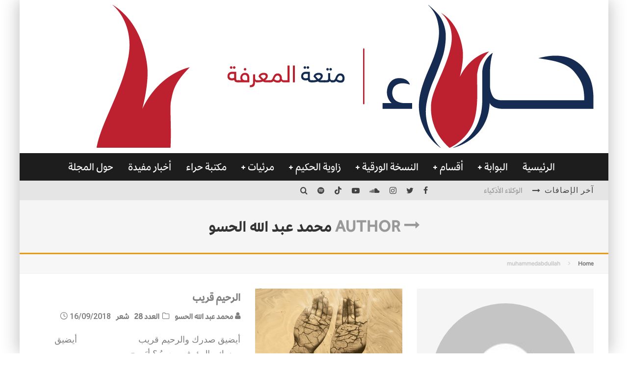

--- FILE ---
content_type: text/html; charset=UTF-8
request_url: https://hiragate.com/author/muhammedabdullah/
body_size: 21558
content:
<!DOCTYPE html>
<html dir="rtl" lang="ar">
<head>
	<meta charset="UTF-8">
			<meta name="viewport" content="width=device-width, height=device-height, initial-scale=1.0, minimum-scale=1.0">
	
	<link rel="profile" href="https://gmpg.org/xfn/11">
	<title>محمد عبد الله الحسو &#8211; موقع مجلة حراء، مجلة علمية فكرية أدبية ثقافية</title>
<meta name='robots' content='max-image-preview:large' />
	<style>img:is([sizes="auto" i], [sizes^="auto," i]) { contain-intrinsic-size: 3000px 1500px }</style>
	<meta name="dlm-version" content="5.0.23"><link rel='dns-prefetch' href='//stats.wp.com' />
<link rel='dns-prefetch' href='//fonts.googleapis.com' />
<link rel="alternate" type="application/rss+xml" title="موقع مجلة حراء، مجلة علمية فكرية أدبية ثقافية &laquo; الخلاصة" href="https://hiragate.com/feed/" />
<link rel="alternate" type="application/rss+xml" title="موقع مجلة حراء، مجلة علمية فكرية أدبية ثقافية &laquo; خلاصة التعليقات" href="https://hiragate.com/comments/feed/" />
<link rel="alternate" type="application/rss+xml" title="موقع مجلة حراء، مجلة علمية فكرية أدبية ثقافية &laquo; خلاصة مقالات محمد عبد الله الحسو" href="https://hiragate.com/author/muhammedabdullah/feed/" />
<script type="0037bc8148b5f1b51eabfe8a-text/javascript">
/* <![CDATA[ */
window._wpemojiSettings = {"baseUrl":"https:\/\/s.w.org\/images\/core\/emoji\/16.0.1\/72x72\/","ext":".png","svgUrl":"https:\/\/s.w.org\/images\/core\/emoji\/16.0.1\/svg\/","svgExt":".svg","source":{"concatemoji":"https:\/\/hiragate.com\/wp-includes\/js\/wp-emoji-release.min.js?ver=6.8.3"}};
/*! This file is auto-generated */
!function(s,n){var o,i,e;function c(e){try{var t={supportTests:e,timestamp:(new Date).valueOf()};sessionStorage.setItem(o,JSON.stringify(t))}catch(e){}}function p(e,t,n){e.clearRect(0,0,e.canvas.width,e.canvas.height),e.fillText(t,0,0);var t=new Uint32Array(e.getImageData(0,0,e.canvas.width,e.canvas.height).data),a=(e.clearRect(0,0,e.canvas.width,e.canvas.height),e.fillText(n,0,0),new Uint32Array(e.getImageData(0,0,e.canvas.width,e.canvas.height).data));return t.every(function(e,t){return e===a[t]})}function u(e,t){e.clearRect(0,0,e.canvas.width,e.canvas.height),e.fillText(t,0,0);for(var n=e.getImageData(16,16,1,1),a=0;a<n.data.length;a++)if(0!==n.data[a])return!1;return!0}function f(e,t,n,a){switch(t){case"flag":return n(e,"\ud83c\udff3\ufe0f\u200d\u26a7\ufe0f","\ud83c\udff3\ufe0f\u200b\u26a7\ufe0f")?!1:!n(e,"\ud83c\udde8\ud83c\uddf6","\ud83c\udde8\u200b\ud83c\uddf6")&&!n(e,"\ud83c\udff4\udb40\udc67\udb40\udc62\udb40\udc65\udb40\udc6e\udb40\udc67\udb40\udc7f","\ud83c\udff4\u200b\udb40\udc67\u200b\udb40\udc62\u200b\udb40\udc65\u200b\udb40\udc6e\u200b\udb40\udc67\u200b\udb40\udc7f");case"emoji":return!a(e,"\ud83e\udedf")}return!1}function g(e,t,n,a){var r="undefined"!=typeof WorkerGlobalScope&&self instanceof WorkerGlobalScope?new OffscreenCanvas(300,150):s.createElement("canvas"),o=r.getContext("2d",{willReadFrequently:!0}),i=(o.textBaseline="top",o.font="600 32px Arial",{});return e.forEach(function(e){i[e]=t(o,e,n,a)}),i}function t(e){var t=s.createElement("script");t.src=e,t.defer=!0,s.head.appendChild(t)}"undefined"!=typeof Promise&&(o="wpEmojiSettingsSupports",i=["flag","emoji"],n.supports={everything:!0,everythingExceptFlag:!0},e=new Promise(function(e){s.addEventListener("DOMContentLoaded",e,{once:!0})}),new Promise(function(t){var n=function(){try{var e=JSON.parse(sessionStorage.getItem(o));if("object"==typeof e&&"number"==typeof e.timestamp&&(new Date).valueOf()<e.timestamp+604800&&"object"==typeof e.supportTests)return e.supportTests}catch(e){}return null}();if(!n){if("undefined"!=typeof Worker&&"undefined"!=typeof OffscreenCanvas&&"undefined"!=typeof URL&&URL.createObjectURL&&"undefined"!=typeof Blob)try{var e="postMessage("+g.toString()+"("+[JSON.stringify(i),f.toString(),p.toString(),u.toString()].join(",")+"));",a=new Blob([e],{type:"text/javascript"}),r=new Worker(URL.createObjectURL(a),{name:"wpTestEmojiSupports"});return void(r.onmessage=function(e){c(n=e.data),r.terminate(),t(n)})}catch(e){}c(n=g(i,f,p,u))}t(n)}).then(function(e){for(var t in e)n.supports[t]=e[t],n.supports.everything=n.supports.everything&&n.supports[t],"flag"!==t&&(n.supports.everythingExceptFlag=n.supports.everythingExceptFlag&&n.supports[t]);n.supports.everythingExceptFlag=n.supports.everythingExceptFlag&&!n.supports.flag,n.DOMReady=!1,n.readyCallback=function(){n.DOMReady=!0}}).then(function(){return e}).then(function(){var e;n.supports.everything||(n.readyCallback(),(e=n.source||{}).concatemoji?t(e.concatemoji):e.wpemoji&&e.twemoji&&(t(e.twemoji),t(e.wpemoji)))}))}((window,document),window._wpemojiSettings);
/* ]]> */
</script>
<style id='wp-emoji-styles-inline-css' type='text/css'>

	img.wp-smiley, img.emoji {
		display: inline !important;
		border: none !important;
		box-shadow: none !important;
		height: 1em !important;
		width: 1em !important;
		margin: 0 0.07em !important;
		vertical-align: -0.1em !important;
		background: none !important;
		padding: 0 !important;
	}
</style>
<link rel='stylesheet' id='wp-block-library-rtl-css' href='https://hiragate.com/wp-includes/css/dist/block-library/style-rtl.min.css?ver=6.8.3' type='text/css' media='all' />
<style id='classic-theme-styles-inline-css' type='text/css'>
/*! This file is auto-generated */
.wp-block-button__link{color:#fff;background-color:#32373c;border-radius:9999px;box-shadow:none;text-decoration:none;padding:calc(.667em + 2px) calc(1.333em + 2px);font-size:1.125em}.wp-block-file__button{background:#32373c;color:#fff;text-decoration:none}
</style>
<link rel='stylesheet' id='mediaelement-css' href='https://hiragate.com/wp-includes/js/mediaelement/mediaelementplayer-legacy.min.css?ver=4.2.17' type='text/css' media='all' />
<link rel='stylesheet' id='wp-mediaelement-css' href='https://hiragate.com/wp-includes/js/mediaelement/wp-mediaelement.min.css?ver=6.8.3' type='text/css' media='all' />
<style id='jetpack-sharing-buttons-style-inline-css' type='text/css'>
.jetpack-sharing-buttons__services-list{display:flex;flex-direction:row;flex-wrap:wrap;gap:0;list-style-type:none;margin:5px;padding:0}.jetpack-sharing-buttons__services-list.has-small-icon-size{font-size:12px}.jetpack-sharing-buttons__services-list.has-normal-icon-size{font-size:16px}.jetpack-sharing-buttons__services-list.has-large-icon-size{font-size:24px}.jetpack-sharing-buttons__services-list.has-huge-icon-size{font-size:36px}@media print{.jetpack-sharing-buttons__services-list{display:none!important}}.editor-styles-wrapper .wp-block-jetpack-sharing-buttons{gap:0;padding-inline-start:0}ul.jetpack-sharing-buttons__services-list.has-background{padding:1.25em 2.375em}
</style>
<style id='global-styles-inline-css' type='text/css'>
:root{--wp--preset--aspect-ratio--square: 1;--wp--preset--aspect-ratio--4-3: 4/3;--wp--preset--aspect-ratio--3-4: 3/4;--wp--preset--aspect-ratio--3-2: 3/2;--wp--preset--aspect-ratio--2-3: 2/3;--wp--preset--aspect-ratio--16-9: 16/9;--wp--preset--aspect-ratio--9-16: 9/16;--wp--preset--color--black: #000000;--wp--preset--color--cyan-bluish-gray: #abb8c3;--wp--preset--color--white: #ffffff;--wp--preset--color--pale-pink: #f78da7;--wp--preset--color--vivid-red: #cf2e2e;--wp--preset--color--luminous-vivid-orange: #ff6900;--wp--preset--color--luminous-vivid-amber: #fcb900;--wp--preset--color--light-green-cyan: #7bdcb5;--wp--preset--color--vivid-green-cyan: #00d084;--wp--preset--color--pale-cyan-blue: #8ed1fc;--wp--preset--color--vivid-cyan-blue: #0693e3;--wp--preset--color--vivid-purple: #9b51e0;--wp--preset--gradient--vivid-cyan-blue-to-vivid-purple: linear-gradient(135deg,rgba(6,147,227,1) 0%,rgb(155,81,224) 100%);--wp--preset--gradient--light-green-cyan-to-vivid-green-cyan: linear-gradient(135deg,rgb(122,220,180) 0%,rgb(0,208,130) 100%);--wp--preset--gradient--luminous-vivid-amber-to-luminous-vivid-orange: linear-gradient(135deg,rgba(252,185,0,1) 0%,rgba(255,105,0,1) 100%);--wp--preset--gradient--luminous-vivid-orange-to-vivid-red: linear-gradient(135deg,rgba(255,105,0,1) 0%,rgb(207,46,46) 100%);--wp--preset--gradient--very-light-gray-to-cyan-bluish-gray: linear-gradient(135deg,rgb(238,238,238) 0%,rgb(169,184,195) 100%);--wp--preset--gradient--cool-to-warm-spectrum: linear-gradient(135deg,rgb(74,234,220) 0%,rgb(151,120,209) 20%,rgb(207,42,186) 40%,rgb(238,44,130) 60%,rgb(251,105,98) 80%,rgb(254,248,76) 100%);--wp--preset--gradient--blush-light-purple: linear-gradient(135deg,rgb(255,206,236) 0%,rgb(152,150,240) 100%);--wp--preset--gradient--blush-bordeaux: linear-gradient(135deg,rgb(254,205,165) 0%,rgb(254,45,45) 50%,rgb(107,0,62) 100%);--wp--preset--gradient--luminous-dusk: linear-gradient(135deg,rgb(255,203,112) 0%,rgb(199,81,192) 50%,rgb(65,88,208) 100%);--wp--preset--gradient--pale-ocean: linear-gradient(135deg,rgb(255,245,203) 0%,rgb(182,227,212) 50%,rgb(51,167,181) 100%);--wp--preset--gradient--electric-grass: linear-gradient(135deg,rgb(202,248,128) 0%,rgb(113,206,126) 100%);--wp--preset--gradient--midnight: linear-gradient(135deg,rgb(2,3,129) 0%,rgb(40,116,252) 100%);--wp--preset--font-size--small: 13px;--wp--preset--font-size--medium: 20px;--wp--preset--font-size--large: 36px;--wp--preset--font-size--x-large: 42px;--wp--preset--spacing--20: 0.44rem;--wp--preset--spacing--30: 0.67rem;--wp--preset--spacing--40: 1rem;--wp--preset--spacing--50: 1.5rem;--wp--preset--spacing--60: 2.25rem;--wp--preset--spacing--70: 3.38rem;--wp--preset--spacing--80: 5.06rem;--wp--preset--shadow--natural: 6px 6px 9px rgba(0, 0, 0, 0.2);--wp--preset--shadow--deep: 12px 12px 50px rgba(0, 0, 0, 0.4);--wp--preset--shadow--sharp: 6px 6px 0px rgba(0, 0, 0, 0.2);--wp--preset--shadow--outlined: 6px 6px 0px -3px rgba(255, 255, 255, 1), 6px 6px rgba(0, 0, 0, 1);--wp--preset--shadow--crisp: 6px 6px 0px rgba(0, 0, 0, 1);}:where(.is-layout-flex){gap: 0.5em;}:where(.is-layout-grid){gap: 0.5em;}body .is-layout-flex{display: flex;}.is-layout-flex{flex-wrap: wrap;align-items: center;}.is-layout-flex > :is(*, div){margin: 0;}body .is-layout-grid{display: grid;}.is-layout-grid > :is(*, div){margin: 0;}:where(.wp-block-columns.is-layout-flex){gap: 2em;}:where(.wp-block-columns.is-layout-grid){gap: 2em;}:where(.wp-block-post-template.is-layout-flex){gap: 1.25em;}:where(.wp-block-post-template.is-layout-grid){gap: 1.25em;}.has-black-color{color: var(--wp--preset--color--black) !important;}.has-cyan-bluish-gray-color{color: var(--wp--preset--color--cyan-bluish-gray) !important;}.has-white-color{color: var(--wp--preset--color--white) !important;}.has-pale-pink-color{color: var(--wp--preset--color--pale-pink) !important;}.has-vivid-red-color{color: var(--wp--preset--color--vivid-red) !important;}.has-luminous-vivid-orange-color{color: var(--wp--preset--color--luminous-vivid-orange) !important;}.has-luminous-vivid-amber-color{color: var(--wp--preset--color--luminous-vivid-amber) !important;}.has-light-green-cyan-color{color: var(--wp--preset--color--light-green-cyan) !important;}.has-vivid-green-cyan-color{color: var(--wp--preset--color--vivid-green-cyan) !important;}.has-pale-cyan-blue-color{color: var(--wp--preset--color--pale-cyan-blue) !important;}.has-vivid-cyan-blue-color{color: var(--wp--preset--color--vivid-cyan-blue) !important;}.has-vivid-purple-color{color: var(--wp--preset--color--vivid-purple) !important;}.has-black-background-color{background-color: var(--wp--preset--color--black) !important;}.has-cyan-bluish-gray-background-color{background-color: var(--wp--preset--color--cyan-bluish-gray) !important;}.has-white-background-color{background-color: var(--wp--preset--color--white) !important;}.has-pale-pink-background-color{background-color: var(--wp--preset--color--pale-pink) !important;}.has-vivid-red-background-color{background-color: var(--wp--preset--color--vivid-red) !important;}.has-luminous-vivid-orange-background-color{background-color: var(--wp--preset--color--luminous-vivid-orange) !important;}.has-luminous-vivid-amber-background-color{background-color: var(--wp--preset--color--luminous-vivid-amber) !important;}.has-light-green-cyan-background-color{background-color: var(--wp--preset--color--light-green-cyan) !important;}.has-vivid-green-cyan-background-color{background-color: var(--wp--preset--color--vivid-green-cyan) !important;}.has-pale-cyan-blue-background-color{background-color: var(--wp--preset--color--pale-cyan-blue) !important;}.has-vivid-cyan-blue-background-color{background-color: var(--wp--preset--color--vivid-cyan-blue) !important;}.has-vivid-purple-background-color{background-color: var(--wp--preset--color--vivid-purple) !important;}.has-black-border-color{border-color: var(--wp--preset--color--black) !important;}.has-cyan-bluish-gray-border-color{border-color: var(--wp--preset--color--cyan-bluish-gray) !important;}.has-white-border-color{border-color: var(--wp--preset--color--white) !important;}.has-pale-pink-border-color{border-color: var(--wp--preset--color--pale-pink) !important;}.has-vivid-red-border-color{border-color: var(--wp--preset--color--vivid-red) !important;}.has-luminous-vivid-orange-border-color{border-color: var(--wp--preset--color--luminous-vivid-orange) !important;}.has-luminous-vivid-amber-border-color{border-color: var(--wp--preset--color--luminous-vivid-amber) !important;}.has-light-green-cyan-border-color{border-color: var(--wp--preset--color--light-green-cyan) !important;}.has-vivid-green-cyan-border-color{border-color: var(--wp--preset--color--vivid-green-cyan) !important;}.has-pale-cyan-blue-border-color{border-color: var(--wp--preset--color--pale-cyan-blue) !important;}.has-vivid-cyan-blue-border-color{border-color: var(--wp--preset--color--vivid-cyan-blue) !important;}.has-vivid-purple-border-color{border-color: var(--wp--preset--color--vivid-purple) !important;}.has-vivid-cyan-blue-to-vivid-purple-gradient-background{background: var(--wp--preset--gradient--vivid-cyan-blue-to-vivid-purple) !important;}.has-light-green-cyan-to-vivid-green-cyan-gradient-background{background: var(--wp--preset--gradient--light-green-cyan-to-vivid-green-cyan) !important;}.has-luminous-vivid-amber-to-luminous-vivid-orange-gradient-background{background: var(--wp--preset--gradient--luminous-vivid-amber-to-luminous-vivid-orange) !important;}.has-luminous-vivid-orange-to-vivid-red-gradient-background{background: var(--wp--preset--gradient--luminous-vivid-orange-to-vivid-red) !important;}.has-very-light-gray-to-cyan-bluish-gray-gradient-background{background: var(--wp--preset--gradient--very-light-gray-to-cyan-bluish-gray) !important;}.has-cool-to-warm-spectrum-gradient-background{background: var(--wp--preset--gradient--cool-to-warm-spectrum) !important;}.has-blush-light-purple-gradient-background{background: var(--wp--preset--gradient--blush-light-purple) !important;}.has-blush-bordeaux-gradient-background{background: var(--wp--preset--gradient--blush-bordeaux) !important;}.has-luminous-dusk-gradient-background{background: var(--wp--preset--gradient--luminous-dusk) !important;}.has-pale-ocean-gradient-background{background: var(--wp--preset--gradient--pale-ocean) !important;}.has-electric-grass-gradient-background{background: var(--wp--preset--gradient--electric-grass) !important;}.has-midnight-gradient-background{background: var(--wp--preset--gradient--midnight) !important;}.has-small-font-size{font-size: var(--wp--preset--font-size--small) !important;}.has-medium-font-size{font-size: var(--wp--preset--font-size--medium) !important;}.has-large-font-size{font-size: var(--wp--preset--font-size--large) !important;}.has-x-large-font-size{font-size: var(--wp--preset--font-size--x-large) !important;}
:where(.wp-block-post-template.is-layout-flex){gap: 1.25em;}:where(.wp-block-post-template.is-layout-grid){gap: 1.25em;}
:where(.wp-block-columns.is-layout-flex){gap: 2em;}:where(.wp-block-columns.is-layout-grid){gap: 2em;}
:root :where(.wp-block-pullquote){font-size: 1.5em;line-height: 1.6;}
</style>
<link rel='stylesheet' id='lets-review-api-css' href='https://hiragate.com/wp-content/plugins/lets-review/assets/css/style-api.min.css?ver=3.3.6' type='text/css' media='all' />
<link rel='stylesheet' id='uaf_client_css-css' href='https://hiragate.com/wp-content/uploads/useanyfont/uaf.css?ver=1746704639' type='text/css' media='all' />
<link rel='stylesheet' id='valenti-fonts-css' href='https://fonts.googleapis.com/css?family=Roboto%3A400%2C500%2C600%2C700%2C800%2C900%7CTajawal%3A400%2C500%2C600%2C700%2C800%2C900&#038;display=swap' type='text/css' media='all' />
<!--[if IE]>
<link rel='stylesheet' id='valenti-ie9-css' href='https://hiragate.com/wp-content/themes/valenti/assets/css/ie.css?ver=5.6.3.9' type='text/css' media='all' />
<![endif]-->
<link rel='stylesheet' id='swipebox-css' href='https://hiragate.com/wp-content/themes/valenti/assets/css/swipebox.min.css?ver=1.4.4.1' type='text/css' media='all' />
<link rel='stylesheet' id='font-awesome-css' href='https://hiragate.com/wp-content/themes/valenti/assets/css/fontawesome/css/fontawesome.min.css?ver=5.6.3.9' type='text/css' media='all' />
<link rel='stylesheet' id='font-awesome-regular-css' href='https://hiragate.com/wp-content/themes/valenti/assets/css/fontawesome/css/regular.min.css?ver=5.6.3.9' type='text/css' media='all' />
<link rel='stylesheet' id='font-awesome-solid-css' href='https://hiragate.com/wp-content/themes/valenti/assets/css/fontawesome/css/solid.min.css?ver=5.6.3.9' type='text/css' media='all' />
<link rel='stylesheet' id='valenti-style-css' href='https://hiragate.com/wp-content/themes/valenti/assets/css/style-rtl.min.css?ver=5.6.3.9' type='text/css' media='all' />
<style id='valenti-style-inline-css' type='text/css'>
body{ color:#808080}.entry-content h1, .entry-content h2, .entry-content h3, .entry-content h4, .entry-content h5, .entry-content h6{ color:#333333}.link-color-wrap a, .block-wrap-code .block a{ color:#3aa0ff}.link-color-wrap a:hover, .block-wrap-code .block a:hover{ color:#1a75ca}body{font-family:'';font-size:16px;font-weight:600;line-height:1.666;text-transform:none;}.excerpt{font-family:'';font-size:14px;font-weight:500;line-height:1.666;text-transform:none;}.preview-thumbnail .title, .preview-review .title{font-family:'Roboto',sans-serif;font-size:14px;font-style:inherit;font-weight:900;line-height:1.3;text-transform:uppercase;}.byline{font-family:'Roboto',sans-serif;font-size:11px;font-style:inherit;font-weight:600;line-height:1.3;text-transform:uppercase;}.hero-meta .byline{font-family:'Roboto',sans-serif;font-size:11px;font-style:inherit;font-weight:400;line-height:1.3;text-transform:none;}.tipi-button{font-family:'Roboto',sans-serif;font-size:14px;font-style:inherit;font-weight:700;text-transform:uppercase;}.secondary-menu-wrap, .secondary-menu-wrap .sub-menu a:not(.tipi-button){font-family:'Roboto',sans-serif;font-size:14px;font-weight:700;line-height:1;text-transform:uppercase;}.footer-menu{font-family:'Roboto',sans-serif;font-size:12px;font-weight:400;line-height:1;text-transform:none;}.site-footer .textwidget{font-family:'';font-size:14px;font-weight:400;line-height:1.666;text-transform:none;}.copyright{font-family:'';font-size:12px;font-weight:400;line-height:1;text-transform:none;}.preview-slider.title-s .title{font-family:'Roboto',sans-serif;font-size:14px;font-style:inherit;font-weight:600;line-height:1.4;text-transform:uppercase;}.preview-slider.title-m .title{font-family:'Roboto',sans-serif;font-size:14px;font-style:inherit;font-weight:700;line-height:1.4;text-transform:uppercase;}.preview-slider.title-l .title{font-family:'Roboto',sans-serif;font-size:14px;font-style:inherit;font-weight:800;line-height:1.4;text-transform:uppercase;}.preview-slider.title-xl .title{font-family:'Roboto',sans-serif;font-size:14px;font-style:inherit;font-weight:900;line-height:1.4;text-transform:uppercase;}.preview-grid.title-xs .title{font-family:'Roboto',sans-serif;font-size:14px;font-style:inherit;font-weight:600;line-height:1.4;text-transform:uppercase;}.preview-grid.title-s .title{font-family:'Roboto',sans-serif;font-size:14px;font-weight:700;line-height:1.4;text-transform:uppercase;}.preview-grid.title-m .title{font-family:'Roboto',sans-serif;font-size:14px;font-weight:800;line-height:1.4;text-transform:uppercase;}.preview-grid.title-l .title{font-family:'Roboto',sans-serif;font-size:14px;font-style:inherit;font-weight:900;line-height:1.4;text-transform:uppercase;}.preview-classic .title{font-family:'Roboto',sans-serif;font-size:14px;font-style:inherit;font-weight:800;line-height:1.3;text-transform:none;}.preview-2 .title{font-family:'Roboto',sans-serif;font-size:14px;font-style:inherit;font-weight:900;line-height:1.3;text-transform:none;}.entry-content blockquote, .entry-content blockquote p{font-family:'Roboto',sans-serif;font-size:18px;font-weight:400;line-height:1.5;text-transform:none;}.hero-wrap .caption, .gallery-block__wrap .caption, figcaption{font-family:'';font-size:10px;font-style:oblique;font-weight:400;line-height:1.2;text-transform:none;}.main-navigation .horizontal-menu > li > a{font-family:'Roboto',sans-serif;font-size:14px;font-weight:400;line-height:1;text-transform:uppercase;}.sub-menu a:not(.tipi-button){font-family:'Roboto',sans-serif;font-size:14px;font-weight:400;line-height:1.6;text-transform:uppercase;}.hero-meta.tipi-s-typo .title{font-family:'Roboto',sans-serif;font-size:18px;font-style:inherit;font-weight:700;line-height:1.3;text-transform:uppercase;}.hero-meta.tipi-m-typo .title{font-family:'Roboto',sans-serif;font-size:18px;font-style:inherit;font-weight:700;line-height:1.3;text-transform:uppercase;}.hero-meta.tipi-l-typo .title{font-family:'Roboto',sans-serif;font-size:18px;font-style:inherit;font-weight:700;line-height:1.3;text-transform:uppercase;}.entry-content h2{font-family:'Roboto',sans-serif;font-size:18px;font-style:oblique;font-weight:700;line-height:1.3;text-transform:uppercase;}.entry-content h3{font-family:'Roboto',sans-serif;font-size:14px;font-style:oblique;font-weight:700;line-height:1.3;text-transform:uppercase;}.entry-content h4{font-family:'Roboto',sans-serif;font-size:14px;font-style:oblique;font-weight:700;line-height:1.3;text-transform:uppercase;}.entry-content h5{font-family:'Roboto',sans-serif;font-size:14px;font-style:oblique;font-weight:700;line-height:1.3;text-transform:uppercase;}.widget-title{font-family:'Roboto',sans-serif;font-size:14px;font-style:inherit;font-weight:inherit;line-height:1.3;text-transform:uppercase;}.block-title-wrap .title{font-family:'Roboto',sans-serif;font-size:16px;font-style:inherit;font-weight:900;line-height:1.8;text-transform:uppercase;}.block-subtitle{font-family:'';font-size:15px;font-weight:800;line-height:1.3;text-transform:none;}.preview-classic { padding-bottom: 30px; }.block-wrap-classic .block ~ .block { padding-top: 30px; }.preview-thumbnail { padding-bottom: 20px; }.valenti-widget .preview-thumbnail { padding-bottom: 15px; }.preview-classic{ border-bottom:1px solid #f2f2f2;}.preview-classic { margin-bottom: 30px; }.block-wrap-bs-62 .block ~ .block, .block-wrap-classic .block ~ .block .preview-1:first-child { margin-top: 30px; }.block-wrap-classic .block ~ .block .preview-1:first-child{ border-top:1px solid #f2f2f2;}.preview-classic { margin-bottom: 30px; }.block-wrap-bs-62 .block ~ .block, .block-wrap-classic .block ~ .block .preview-1:first-child { margin-top: 30px; }.preview-thumbnail{ border-bottom:1px solid #f2f2f2;}.preview-thumbnail { margin-bottom: 20px; }.valenti-widget .preview-thumbnail { margin-bottom: 15px; }.block-title-inner{ border-bottom:3px solid #161616;}.site-footer > .bg-area{ border-top:20px solid #333333;}.footer-widget-wrap{ border-right:1px solid #333333;}.split-1:not(.preview-thumbnail) .mask {
		-webkit-flex: 0 0 40%;
		-ms-flex: 0 0 40%;
		flex: 0 0 40%;
		width: 40%;
	}.footer-lower {
		padding-top: 30px;
		padding-bottom: 30px;
	}.footer-widget-wrap {
		padding-top: 45px;
		padding-bottom: 45px;
	}.main-menu > li > a {
		padding-top: 17px;
		padding-bottom: 17px;
	}.main-navigation .main-nav-wrap > .menu-icons a{padding-left:10px;}.main-navigation .main-nav-wrap > .menu-icons a{padding-right:10px;}.main-navigation .main-nav-wrap > .menu-icons {margin-right:-10px;}.main-navigation .main-nav-wrap .menu-icons > li > a {font-size:18px;}.secondary-menu-wrap .menu-icons a{padding-left:10px;}.secondary-menu-wrap .menu-icons a{padding-right:10px;}.secondary-menu-wrap .menu-icons {margin-right:-10px;}.secondary-menu-wrap .menu-icons > li > a {font-size:16px;}.accent--color, .bbp-submit-wrapper button, .bbp-submit-wrapper button:visited, .buddypress .cb-cat-header .title a, .woocommerce .star-rating:before, .woocommerce-page .star-rating:before, .woocommerce .star-rating span, .woocommerce-page .star-rating span, .woocommerce .stars a {
		color:#eb9812;
	}.bbp-submit-wrapper button, #buddypress button:hover, #buddypress a.button:hover, #buddypress a.button:focus, #buddypress input[type=submit]:hover, #buddypress input[type=button]:hover, #buddypress input[type=reset]:hover, #buddypress ul.button-nav li a:hover, #buddypress ul.button-nav li.current a, #buddypress div.generic-button a:hover, #buddypress .comment-reply-link:hover, #buddypress .activity-list li.load-more:hover, #buddypress #groups-list .generic-button a:hover {
		border-color: #eb9812;
	}.sidebar-widget .widget-title, .cb-cat-header, .site-footer .footer-widget-area .widget-title span, #wp-calendar caption, #buddypress #members-list .cb-member-list-box .item .item-title, #buddypress div.item-list-tabs ul li.selected, #buddypress div.item-list-tabs ul li.current, #buddypress .item-list-tabs ul li:hover, .woocommerce div.product .woocommerce-tabs ul.tabs li.active,
	.author-page-box {
		border-bottom-color: #eb9812 ;
	}.cb-highlight, #buddypress button:hover, #buddypress a.button:hover, #buddypress a.button:focus, #buddypress input[type=submit]:hover, #buddypress input[type=button]:hover, #buddypress input[type=reset]:hover, #buddypress ul.button-nav li a:hover, #buddypress ul.button-nav li.current a, #buddypress div.generic-button a:hover, #buddypress .comment-reply-link:hover, #buddypress .activity-list li.load-more:hover, #buddypress #groups-list .generic-button a:hover {
		background-color: #eb9812;
	}.font-b { font-family: ''; }h1, h2, h3, h4, h5, h6, .font-h, #bbp-user-navigation, .product_meta, .price, .woocommerce-review-link, .cart_item, .cart-collaterals .cart_totals th { font-family: 'Roboto',sans-serif }.site-mob-header:not(.site-mob-header-11) .header-padding .logo-main-wrap, .site-mob-header:not(.site-mob-header-11) .header-padding .icons-wrap a, .site-mob-header-11 .header-padding {
		padding-top: 15px;
		padding-bottom: 15px;
	}.site-header .header-padding {
		padding-top: 10px;
		padding-bottom: 10px;
	}.footer-widget-area{background-color: #272727;}.footer-widget-area{background-position: center center;}.footer-widget-area,.footer-widget-area a{color: #e5e5e5;}.grid-spacing { border-top-width: 3px; }.preview-slider.tile-overlay--1:after, .preview-slider.tile-overlay--2 .meta:after { opacity: 0.25; }.preview-grid.tile-overlay--1:after, .preview-grid.tile-overlay--2 .meta:after { opacity: 0.2; }.main-navigation-border { border-bottom-color: #161616; }@media only screen and (min-width: 481px) {.slider-spacing { margin-right: 3px;}.block-wrap-slider .slider { padding-top: 3px;}.grid-spacing { border-left-width: 3px; }.block-wrap-grid:not(.block-wrap-81) .block { width: calc( 100% + 3px ); }}@media only screen and (min-width: 768px) {.grid-spacing { border-left-width: 3px; }.block-wrap-55 .slide { margin-right: 3px!important; }.block-wrap-grid:not(.block-wrap-81) .block { width: calc( 100% + 3px ); }.preview-slider.tile-overlay--1:hover:after, .preview-slider.tile-overlay--2.tile-overlay--gradient:hover:after, .preview-slider.tile-overlay--2:hover .meta:after { opacity: 0.75 ; }.preview-grid.tile-overlay--1:hover:after, .preview-grid.tile-overlay--2.tile-overlay--gradient:hover:after, .preview-grid.tile-overlay--2:hover .meta:after { opacity: 0.3 ; }}@media only screen and (min-width: 1020px) {body{font-size:20px;}.excerpt{font-size:18px;}.preview-thumbnail .title, .preview-review .title{font-size:22px;}.byline{font-size:16px;}.hero-meta .byline{font-size:18px;}.tipi-button{font-size:16px;}.secondary-menu-wrap, .secondary-menu-wrap .sub-menu a:not(.tipi-button){font-size:16px;}.footer-menu{font-size:14px;}.site-footer .textwidget{font-size:16px;}.copyright{font-size:14px;}.preview-slider.title-s .title{font-size:20px;}.preview-slider.title-m .title{font-size:22px;}.preview-slider.title-l .title{font-size:24px;}.preview-slider.title-xl .title{font-size:26px;}.preview-grid.title-xs .title{font-size:22px;}.preview-grid.title-s .title{font-size:24px;}.preview-grid.title-m .title{font-size:26px;}.preview-grid.title-l .title{font-size:28px;}.preview-classic .title{font-size:22px;}.preview-2 .title{font-size:24px;}.entry-content blockquote, .entry-content blockquote p{font-size:26px;}.hero-wrap .caption, .gallery-block__wrap .caption, figcaption{font-size:14px;}.main-navigation .horizontal-menu > li > a{font-size:22px;}.sub-menu a:not(.tipi-button){font-size:18px;}.hero-meta.tipi-s-typo .title{font-size:28px;}.hero-meta.tipi-m-typo .title{font-size:36px;}.hero-meta.tipi-l-typo .title{font-size:44px;}.entry-content h2{font-size:30px;}.entry-content h3{font-size:24px;}.entry-content h4{font-size:20px;}.entry-content h5{font-size:18px;}.widget-title{font-size:20px;}.block-title-wrap .title{font-size:24px;}.block-subtitle{font-size:26px;}}@media only screen and (min-width: 1200px) {.site {}}
</style>
<style id='akismet-widget-style-inline-css' type='text/css'>

			.a-stats {
				--akismet-color-mid-green: #357b49;
				--akismet-color-white: #fff;
				--akismet-color-light-grey: #f6f7f7;

				max-width: 350px;
				width: auto;
			}

			.a-stats * {
				all: unset;
				box-sizing: border-box;
			}

			.a-stats strong {
				font-weight: 600;
			}

			.a-stats a.a-stats__link,
			.a-stats a.a-stats__link:visited,
			.a-stats a.a-stats__link:active {
				background: var(--akismet-color-mid-green);
				border: none;
				box-shadow: none;
				border-radius: 8px;
				color: var(--akismet-color-white);
				cursor: pointer;
				display: block;
				font-family: -apple-system, BlinkMacSystemFont, 'Segoe UI', 'Roboto', 'Oxygen-Sans', 'Ubuntu', 'Cantarell', 'Helvetica Neue', sans-serif;
				font-weight: 500;
				padding: 12px;
				text-align: center;
				text-decoration: none;
				transition: all 0.2s ease;
			}

			/* Extra specificity to deal with TwentyTwentyOne focus style */
			.widget .a-stats a.a-stats__link:focus {
				background: var(--akismet-color-mid-green);
				color: var(--akismet-color-white);
				text-decoration: none;
			}

			.a-stats a.a-stats__link:hover {
				filter: brightness(110%);
				box-shadow: 0 4px 12px rgba(0, 0, 0, 0.06), 0 0 2px rgba(0, 0, 0, 0.16);
			}

			.a-stats .count {
				color: var(--akismet-color-white);
				display: block;
				font-size: 1.5em;
				line-height: 1.4;
				padding: 0 13px;
				white-space: nowrap;
			}
		
</style>
<link rel='stylesheet' id='login-with-ajax-css' href='https://hiragate.com/wp-content/themes/valenti/plugins/login-with-ajax/widget.css?ver=4.4' type='text/css' media='all' />
<script type="0037bc8148b5f1b51eabfe8a-text/javascript" src="https://hiragate.com/wp-includes/js/jquery/jquery.min.js?ver=3.7.1" id="jquery-core-js"></script>
<script type="0037bc8148b5f1b51eabfe8a-text/javascript" src="https://hiragate.com/wp-includes/js/jquery/jquery-migrate.min.js?ver=3.4.1" id="jquery-migrate-js"></script>
<script type="0037bc8148b5f1b51eabfe8a-text/javascript" id="login-with-ajax-js-extra">
/* <![CDATA[ */
var LWA = {"ajaxurl":"https:\/\/hiragate.com\/wp-admin\/admin-ajax.php","off":""};
/* ]]> */
</script>
<script type="0037bc8148b5f1b51eabfe8a-text/javascript" src="https://hiragate.com/wp-content/themes/valenti/plugins/login-with-ajax/login-with-ajax.js?ver=4.4" id="login-with-ajax-js"></script>
<script type="0037bc8148b5f1b51eabfe8a-text/javascript" src="https://hiragate.com/wp-content/plugins/login-with-ajax/ajaxify/ajaxify.min.js?ver=4.4" id="login-with-ajax-ajaxify-js"></script>
<link rel="https://api.w.org/" href="https://hiragate.com/wp-json/" /><link rel="alternate" title="JSON" type="application/json" href="https://hiragate.com/wp-json/wp/v2/users/204" /><link rel="EditURI" type="application/rsd+xml" title="RSD" href="https://hiragate.com/xmlrpc.php?rsd" />
<meta name="generator" content="WordPress 6.8.3" />
	<style>img#wpstats{display:none}</style>
		<link rel="preload" type="font/woff2" as="font" href="https://hiragate.com/wp-content/themes/valenti/assets/css/valenti/valenti.woff2?o9cfvj" crossorigin><link rel="preload" type="font/woff2" as="font" href="https://hiragate.com/wp-content/themes/valenti/assets/css/fontawesome/webfonts/fa-regular-400.woff2?v=5.9.0" crossorigin><link rel="preload" type="font/woff2" as="font" href="https://hiragate.com/wp-content/themes/valenti/assets/css/fontawesome/webfonts/fa-solid-900.woff2?v=5.9.0" crossorigin><link rel="dns-prefetch" href="//fonts.googleapis.com"><link rel="preconnect" href="https://fonts.gstatic.com/" crossorigin>	<meta property="og:title" content="موقع مجلة حراء، مجلة علمية فكرية أدبية ثقافية">
	<meta property="og:description" content="بوابة علمية ثقافية أدبية">
	<meta property="og:image" content="https://hiragate.com/wp-content/uploads/2016/11/logo-hiragate2-e1506299836905.png">
	<meta property="og:url" content="https://hiragate.com/4753/">
	<meta name="twitter:card" content="summary_large_image">
	<meta property="og:site_name" content="موقع مجلة حراء، مجلة علمية فكرية أدبية ثقافية">
	<meta property="og:type" content="website">
	<link rel="icon" href="https://hiragate.com/wp-content/uploads/2016/11/logo-hiragate2-e1506299836905-125x125.png" sizes="32x32" />
<link rel="icon" href="https://hiragate.com/wp-content/uploads/2016/11/logo-hiragate2-e1506299836905.png" sizes="192x192" />
<link rel="apple-touch-icon" href="https://hiragate.com/wp-content/uploads/2016/11/logo-hiragate2-e1506299836905.png" />
<meta name="msapplication-TileImage" content="https://hiragate.com/wp-content/uploads/2016/11/logo-hiragate2-e1506299836905.png" />
</head>
<body class="rtl archive author author-muhammedabdullah author-204 wp-theme-valenti body-mob-header-2 site-mob-menu-a-4 site-mob-menu-1 sticky-sbs mob-fi-tall header--style-1 with--bg mm-ani-3 modal-skin-2">
			<div id="cb-outer-container" class="site">
		<header id="mobhead" class="site-header-block site-mob-header tipi-l-0 site-mob-header-2 site-skin-4 site-img-1"><div class="bg-area stickyable header-padding tipi-row tipi-vertical-c">
	<div class="logo-main-wrap logo-mob-wrap tipi-vertical-c">
		<div class="logo logo-mobile"><a href="https://hiragate.com" data-pin-nopin="true"><img src="https://hiragate.com/wp-content/uploads/2022/08/hiralogo-1.png" srcset="https://hiragate.com/wp-content/uploads/2022/08/hiralogo-1.png 2x" width="1551" height="1051"></a></div>	</div>
	<ul class="menu-right icons-wrap tipi-vertical-c">
		<li class="valenti-icon cb-icon-search cb-menu-icon vertical-c"><a href="#" data-title="Search" class="tipi-tip tipi-tip-b vertical-c modal-tr" data-type="search"><i class="valenti-i-search" aria-hidden="true"></i></a></li>				<li class="valenti-icon vertical-c"><a href="#" class="mob-tr-open" data-target="slide-menu"><i class="valenti-i-menu" aria-hidden="true"></i></a></li>	</ul>
	<div class="background"></div></div>
</header><!-- .site-mob-header --><div id="mob-line" class="tipi-m-0"></div>		<div id="cb-container" class="site-inner container clearfix">
		<header id="masthead" class="site-header-block site-header clearfix site-header-1 header-skin-1 site-img-1 mm-skin-2 main-menu-skin-1 main-menu-width-3 main-menu-bar-color-2 wrap logo-only-when-stuck main-menu-c"><div class="bg-area">
			<div class="logo-main-wrap header-padding tipi-vertical-c logo-main-wrap-l side-spacing">
			<div class="logo logo-main"><a href="https://hiragate.com" data-pin-nopin="true"><img src="https://hiragate.com/wp-content/uploads/2018/12/Hira-logo-S-NEW-2.png" srcset="https://hiragate.com/wp-content/uploads/2018/12/Hira-logo-L-NEW-2.png 2x" width="1015" height="292"></a></div>					</div>
		<div class="background"></div></div>
</header><!-- .site-header --><div id="header-line"></div><nav id="cb-nav-bar" class="main-navigation cb-nav-bar-wrap nav-bar tipi-m-0-down clearfix mm-ani-3 mm-skin-2 main-menu-bar-color-1 wrap sticky-top sticky-menu sticky-menu-1 logo-always-vis main-menu-c">	<div class="site-skin-2 menu-bg-area">
		<div id="main-menu-wrap" class="main-menu-wrap cb-nav-bar-wrap clearfix font-h main-nav-wrap vertical-c  wrap">
			<div class="logo-menu-wrap logo-menu-wrap-placeholder"></div>			<ul id="menu-main-menu" class="main-menu nav cb-main main-nav main-nav clearfix tipi-flex horizontal-menu">
				<li id="menu-item-9420" class="menu-item menu-item-type-custom menu-item-object-custom dropper standard-drop mm-color menu-item-9420"><a href="http://www.hiragate.com">الرئيسية</a></li>
<li id="menu-item-9421" class="menu-item menu-item-type-custom menu-item-object-custom menu-item-has-children dropper drop-it mm-color mm-art mm-wrap-51 mm-wrap menu-item-9421"><a href="#">البوابة</a><div class="menu mm-51 tipi-row" data-mm="51"><div class="menu-wrap">
<ul class="sub-menu">
	<li id="menu-item-3066" class="menu-item menu-item-type-taxonomy menu-item-object-category dropper standard-drop mm-color menu-item-3066"><a href="https://hiragate.com/category/%d8%a3%d8%ae%d8%a8%d8%a7%d8%b1/" class="block-more block-mm-init block-changer block-mm-changer" data-title="أخبار مفيدة" data-url="https://hiragate.com/category/%d8%a3%d8%ae%d8%a8%d8%a7%d8%b1/" data-count="490" data-tid="713"  data-term="category">أخبار مفيدة</a></li>
	<li id="menu-item-3065" class="menu-item menu-item-type-taxonomy menu-item-object-category dropper standard-drop mm-color menu-item-3065"><a href="https://hiragate.com/category/%d8%a3%d8%a8%d8%ad%d8%a7%d8%ab-%d9%88%d8%af%d8%b1%d8%a7%d8%b3%d8%a7%d8%aa/" class="block-more block-mm-init block-changer block-mm-changer" data-title="أبحاث ودراسات" data-url="https://hiragate.com/category/%d8%a3%d8%a8%d8%ad%d8%a7%d8%ab-%d9%88%d8%af%d8%b1%d8%a7%d8%b3%d8%a7%d8%aa/" data-count="53" data-tid="714"  data-term="category">أبحاث ودراسات</a></li>
	<li id="menu-item-6805" class="menu-item menu-item-type-taxonomy menu-item-object-category dropper standard-drop mm-color menu-item-6805"><a href="https://hiragate.com/category/%d8%a3%d9%86%d8%b4%d8%b7%d8%a9-%d8%ab%d9%82%d8%a7%d9%81%d9%8a%d8%a9/" class="block-more block-mm-init block-changer block-mm-changer" data-title="أنشطة ثقافية" data-url="https://hiragate.com/category/%d8%a3%d9%86%d8%b4%d8%b7%d8%a9-%d8%ab%d9%82%d8%a7%d9%81%d9%8a%d8%a9/" data-count="32" data-tid="1017"  data-term="category">أنشطة ثقافية</a></li>
	<li id="menu-item-6807" class="menu-item menu-item-type-taxonomy menu-item-object-category dropper standard-drop mm-color menu-item-6807"><a href="https://hiragate.com/category/%d8%aa%d8%ad%d9%84%d9%8a%d9%84-%d9%83%d8%aa%d8%a7%d8%a8/" class="block-more block-mm-init block-changer block-mm-changer" data-title="تحليل كتاب" data-url="https://hiragate.com/category/%d8%aa%d8%ad%d9%84%d9%8a%d9%84-%d9%83%d8%aa%d8%a7%d8%a8/" data-count="50" data-tid="2492"  data-term="category">تحليل كتاب</a></li>
	<li id="menu-item-9482" class="menu-item menu-item-type-taxonomy menu-item-object-category dropper drop-it mm-color menu-item-9482"><a href="https://hiragate.com/category/%d9%85%d8%a7%d8%b0%d8%a7-%d9%88%d9%84%d9%85%d8%a7%d8%b0%d8%a7%d8%9f/" class="block-more block-mm-init block-changer block-mm-changer" data-title="ماذا ولماذا؟" data-url="https://hiragate.com/category/%d9%85%d8%a7%d8%b0%d8%a7-%d9%88%d9%84%d9%85%d8%a7%d8%b0%d8%a7%d8%9f/" data-count="160" data-tid="5635"  data-term="category">ماذا ولماذا؟</a></li>
	<li id="menu-item-9483" class="menu-item menu-item-type-taxonomy menu-item-object-category dropper drop-it mm-color menu-item-9483"><a href="https://hiragate.com/category/%d8%a8%d8%a7%d9%84%d9%87%d9%86%d8%a7%d8%a1-%d9%88%d8%a7%d9%84%d8%b4%d9%81%d8%a7%d8%a1/" class="block-more block-mm-init block-changer block-mm-changer" data-title="بالهناء والشفاء" data-url="https://hiragate.com/category/%d8%a8%d8%a7%d9%84%d9%87%d9%86%d8%a7%d8%a1-%d9%88%d8%a7%d9%84%d8%b4%d9%81%d8%a7%d8%a1/" data-count="73" data-tid="5636"  data-term="category">بالهناء والشفاء</a></li>
	<li id="menu-item-3068" class="menu-item menu-item-type-taxonomy menu-item-object-category dropper standard-drop mm-color menu-item-3068"><a href="https://hiragate.com/category/%d8%ad%d9%88%d8%a7%d8%b1%d8%a7%d8%aa/" class="block-more block-mm-init block-changer block-mm-changer" data-title="حوارات" data-url="https://hiragate.com/category/%d8%ad%d9%88%d8%a7%d8%b1%d8%a7%d8%aa/" data-count="19" data-tid="721"  data-term="category">حوارات</a></li>
</ul></div></div>
</li>
<li id="menu-item-9422" class="menu-item menu-item-type-custom menu-item-object-custom menu-item-has-children dropper drop-it mm-color mm-art mm-wrap-51 mm-wrap menu-item-9422"><a href="#">أقسام</a><div class="menu mm-51 tipi-row" data-mm="51"><div class="menu-wrap">
<ul class="sub-menu">
	<li id="menu-item-1469" class="menu-item menu-item-type-taxonomy menu-item-object-category dropper standard-drop mm-color menu-item-1469"><a href="https://hiragate.com/category/%d8%aa%d8%a7%d8%b1%d9%8a%d8%ae-%d9%88%d8%ad%d8%b6%d8%a7%d8%b1%d8%a9/" class="block-more block-mm-init block-changer block-mm-changer" data-title="تاريخ وحضارة" data-url="https://hiragate.com/category/%d8%aa%d8%a7%d8%b1%d9%8a%d8%ae-%d9%88%d8%ad%d8%b6%d8%a7%d8%b1%d8%a9/" data-count="276" data-tid="174"  data-term="category">تاريخ وحضارة</a></li>
	<li id="menu-item-6912" class="menu-item menu-item-type-taxonomy menu-item-object-category dropper standard-drop mm-color menu-item-6912"><a href="https://hiragate.com/category/%d9%85%d8%ad%d8%b7%d8%a7%d8%aa-%d8%ad%d8%b6%d8%a7%d8%b1%d9%8a%d8%a9/" class="block-more block-mm-init block-changer block-mm-changer" data-title="محطات حضارية" data-url="https://hiragate.com/category/%d9%85%d8%ad%d8%b7%d8%a7%d8%aa-%d8%ad%d8%b6%d8%a7%d8%b1%d9%8a%d8%a9/" data-count="15" data-tid="773"  data-term="category">محطات حضارية</a></li>
	<li id="menu-item-6913" class="menu-item menu-item-type-taxonomy menu-item-object-category dropper standard-drop mm-color menu-item-6913"><a href="https://hiragate.com/category/%d9%85%d8%ad%d8%b7%d8%a7%d8%aa-%d8%b9%d9%84%d9%85%d9%8a%d8%a9/" class="block-more block-mm-init block-changer block-mm-changer" data-title="محطات علمية" data-url="https://hiragate.com/category/%d9%85%d8%ad%d8%b7%d8%a7%d8%aa-%d8%b9%d9%84%d9%85%d9%8a%d8%a9/" data-count="76" data-tid="772"  data-term="category">محطات علمية</a></li>
	<li id="menu-item-1470" class="menu-item menu-item-type-taxonomy menu-item-object-category dropper standard-drop mm-color menu-item-1470"><a href="https://hiragate.com/category/%d8%ab%d9%82%d8%a7%d9%81%d8%a9-%d9%88%d9%81%d9%86/" class="block-more block-mm-init block-changer block-mm-changer" data-title="ثقافة وفن" data-url="https://hiragate.com/category/%d8%ab%d9%82%d8%a7%d9%81%d8%a9-%d9%88%d9%81%d9%86/" data-count="133" data-tid="153"  data-term="category">ثقافة وفن</a></li>
	<li id="menu-item-1427" class="menu-item menu-item-type-taxonomy menu-item-object-category dropper standard-drop mm-color menu-item-1427"><a href="https://hiragate.com/category/%d8%aa%d8%b1%d8%a8%d9%8a%d8%a9/" class="block-more block-mm-init block-changer block-mm-changer" data-title="تربية" data-url="https://hiragate.com/category/%d8%aa%d8%b1%d8%a8%d9%8a%d8%a9/" data-count="220" data-tid="81"  data-term="category">تربية</a></li>
	<li id="menu-item-1424" class="menu-item menu-item-type-taxonomy menu-item-object-category dropper standard-drop mm-color menu-item-1424"><a href="https://hiragate.com/category/%d8%a3%d8%af%d8%a8/" class="block-more block-mm-init block-changer block-mm-changer" data-title="أدب" data-url="https://hiragate.com/category/%d8%a3%d8%af%d8%a8/" data-count="326" data-tid="103"  data-term="category">أدب</a></li>
	<li id="menu-item-6808" class="menu-item menu-item-type-taxonomy menu-item-object-category dropper standard-drop mm-color menu-item-6808"><a href="https://hiragate.com/category/%d9%82%d8%b5%d8%a9/" class="block-more block-mm-init block-changer block-mm-changer" data-title="قصة" data-url="https://hiragate.com/category/%d9%82%d8%b5%d8%a9/" data-count="67" data-tid="2764"  data-term="category">قصة</a></li>
	<li id="menu-item-1428" class="menu-item menu-item-type-taxonomy menu-item-object-category dropper standard-drop mm-color menu-item-1428"><a href="https://hiragate.com/category/%d8%b4%d8%b9%d8%b1/" class="block-more block-mm-init block-changer block-mm-changer" data-title="شعر" data-url="https://hiragate.com/category/%d8%b4%d8%b9%d8%b1/" data-count="198" data-tid="87"  data-term="category">شعر</a></li>
</ul></div></div>
</li>
<li id="menu-item-9423" class="menu-item menu-item-type-custom menu-item-object-custom menu-item-has-children dropper drop-it mm-color mm-art mm-wrap-51 mm-wrap menu-item-9423"><a href="#">النسخة الورقية</a><div class="menu mm-51 tipi-row" data-mm="51"><div class="menu-wrap">
<ul class="sub-menu">
	<li id="menu-item-32454" class="menu-item menu-item-type-taxonomy menu-item-object-category dropper drop-it mm-color menu-item-32454"><a href="https://hiragate.com/category/%d8%a7%d9%84%d9%85%d8%ac%d9%84%d8%a9/%d8%a7%d9%84%d8%b9%d8%af%d8%af-101/" class="block-more block-mm-init block-changer block-mm-changer" data-title="العدد 101" data-url="https://hiragate.com/category/%d8%a7%d9%84%d9%85%d8%ac%d9%84%d8%a9/%d8%a7%d9%84%d8%b9%d8%af%d8%af-101/" data-count="23" data-tid="15254"  data-term="category">العدد الجديد</a></li>
	<li id="menu-item-23981" class="menu-item menu-item-type-post_type menu-item-object-page dropper standard-drop mm-color menu-item-23981"><a href="https://hiragate.com/%d8%a3%d8%b9%d8%af%d8%a7%d8%af-%d8%a7%d9%84%d9%85%d8%ac%d9%84%d8%a9/">أعداد المجلة</a></li>
	<li id="menu-item-19622" class="menu-item menu-item-type-post_type menu-item-object-page dropper standard-drop mm-color menu-item-19622"><a href="https://hiragate.com/%d8%aa%d8%ad%d9%85%d9%8a%d9%84-%d8%a7%d9%84%d8%a3%d8%b9%d8%af%d8%a7%d8%af/">تحميل الأعداد</a></li>
</ul></div></div>
</li>
<li id="menu-item-9424" class="menu-item menu-item-type-custom menu-item-object-custom menu-item-has-children dropper drop-it mm-color mm-art mm-wrap-51 mm-wrap menu-item-9424"><a href="#">زاوية الحكيم</a><div class="menu mm-51 tipi-row" data-mm="51"><div class="menu-wrap">
<ul class="sub-menu">
	<li id="menu-item-2690" class="menu-item menu-item-type-taxonomy menu-item-object-category dropper standard-drop mm-color menu-item-2690"><a href="https://hiragate.com/category/%d8%a7%d9%84%d9%85%d9%82%d8%a7%d9%84-%d8%a7%d9%84%d8%b1%d8%a6%d9%8a%d8%b3/" class="block-more block-mm-init block-changer block-mm-changer" data-title="المقال الرئيس" data-url="https://hiragate.com/category/%d8%a7%d9%84%d9%85%d9%82%d8%a7%d9%84-%d8%a7%d9%84%d8%b1%d8%a6%d9%8a%d8%b3/" data-count="102" data-tid="800"  data-term="category">المقال الرئيس</a></li>
	<li id="menu-item-1429" class="menu-item menu-item-type-taxonomy menu-item-object-category dropper standard-drop mm-color menu-item-1429"><a href="https://hiragate.com/category/%d8%a3%d9%84%d9%88%d8%a7%d9%86-%d9%88%d8%b8%d9%84%d8%a7%d9%84/" class="block-more block-mm-init block-changer block-mm-changer" data-title="ألوان وظلال" data-url="https://hiragate.com/category/%d8%a3%d9%84%d9%88%d8%a7%d9%86-%d9%88%d8%b8%d9%84%d8%a7%d9%84/" data-count="366" data-tid="126"  data-term="category">ألوان وظلال</a></li>
	<li id="menu-item-3433" class="menu-item menu-item-type-taxonomy menu-item-object-category dropper standard-drop mm-color menu-item-3433"><a href="https://hiragate.com/category/%d8%a7%d9%84%d9%85%d9%88%d8%a7%d8%b2%d9%8a%d9%86/" class="block-more block-mm-init block-changer block-mm-changer" data-title="الموازين" data-url="https://hiragate.com/category/%d8%a7%d9%84%d9%85%d9%88%d8%a7%d8%b2%d9%8a%d9%86/" data-count="153" data-tid="848"  data-term="category">الموازين</a></li>
	<li id="menu-item-3432" class="menu-item menu-item-type-taxonomy menu-item-object-category dropper standard-drop mm-color menu-item-3432"><a href="https://hiragate.com/category/%d9%82%d8%b7%d9%88%d9%81/" class="block-more block-mm-init block-changer block-mm-changer" data-title="قطوف" data-url="https://hiragate.com/category/%d9%82%d8%b7%d9%88%d9%81/" data-count="62" data-tid="1365"  data-term="category">قطوف</a></li>
	<li id="menu-item-9487" class="menu-item menu-item-type-taxonomy menu-item-object-category dropper drop-it mm-color menu-item-9487"><a href="https://hiragate.com/category/%d8%b3%d8%b7%d9%88%d8%b1/" class="block-more block-mm-init block-changer block-mm-changer" data-title="سطور" data-url="https://hiragate.com/category/%d8%b3%d8%b7%d9%88%d8%b1/" data-count="45" data-tid="5638"  data-term="category">سطور</a></li>
</ul></div></div>
</li>
<li id="menu-item-9425" class="menu-item menu-item-type-custom menu-item-object-custom menu-item-has-children dropper drop-it mm-color mm-art mm-wrap-51 mm-wrap menu-item-9425"><a href="/category/مرئيات/">مرئيات</a><div class="menu mm-51 tipi-row" data-mm="51"><div class="menu-wrap">
<ul class="sub-menu">
	<li id="menu-item-19949" class="menu-item menu-item-type-taxonomy menu-item-object-category dropper drop-it mm-color menu-item-19949"><a href="https://hiragate.com/category/%d9%85%d8%b1%d8%a6%d9%8a%d8%a7%d8%aa/%d8%a7%d9%84%d9%85%d9%82%d8%a7%d9%84-%d8%a7%d9%84%d9%85%d8%b3%d9%85%d9%88%d8%b9/" class="block-more block-mm-init block-changer block-mm-changer" data-title="المقال المسموع" data-url="https://hiragate.com/category/%d9%85%d8%b1%d8%a6%d9%8a%d8%a7%d8%aa/%d8%a7%d9%84%d9%85%d9%82%d8%a7%d9%84-%d8%a7%d9%84%d9%85%d8%b3%d9%85%d9%88%d8%b9/" data-count="8" data-tid="8535"  data-term="category">المقال المسموع</a></li>
	<li id="menu-item-19952" class="menu-item menu-item-type-taxonomy menu-item-object-category dropper drop-it mm-color menu-item-19952"><a href="https://hiragate.com/category/%d9%85%d8%b1%d8%a6%d9%8a%d8%a7%d8%aa/%d9%85%d8%ad%d8%b7%d8%a7%d8%aa/" class="block-more block-mm-init block-changer block-mm-changer" data-title="محطات" data-url="https://hiragate.com/category/%d9%85%d8%b1%d8%a6%d9%8a%d8%a7%d8%aa/%d9%85%d8%ad%d8%b7%d8%a7%d8%aa/" data-count="8" data-tid="8534"  data-term="category">محطات</a></li>
	<li id="menu-item-19954" class="menu-item menu-item-type-taxonomy menu-item-object-category dropper drop-it mm-color menu-item-19954"><a href="https://hiragate.com/category/%d9%85%d8%b1%d8%a6%d9%8a%d8%a7%d8%aa/%d9%81%d8%a7%d8%b9%d9%84%d9%8a%d8%a7%d8%aa/" class="block-more block-mm-init block-changer block-mm-changer" data-title="فاعليات" data-url="https://hiragate.com/category/%d9%85%d8%b1%d8%a6%d9%8a%d8%a7%d8%aa/%d9%81%d8%a7%d8%b9%d9%84%d9%8a%d8%a7%d8%aa/" data-count="5" data-tid="8537"  data-term="category">فاعليات</a></li>
	<li id="menu-item-19955" class="menu-item menu-item-type-taxonomy menu-item-object-category dropper drop-it mm-color menu-item-19955"><a href="https://hiragate.com/category/%d9%85%d8%b1%d8%a6%d9%8a%d8%a7%d8%aa/%d9%86%d8%af%d9%88%d8%a7%d8%aa/" class="block-more block-mm-init block-changer block-mm-changer" data-title="ندوات" data-url="https://hiragate.com/category/%d9%85%d8%b1%d8%a6%d9%8a%d8%a7%d8%aa/%d9%86%d8%af%d9%88%d8%a7%d8%aa/" data-count="6" data-tid="8536"  data-term="category">ندوات</a></li>
	<li id="menu-item-19950" class="menu-item menu-item-type-taxonomy menu-item-object-category dropper drop-it mm-color menu-item-19950"><a href="https://hiragate.com/category/%d9%85%d8%b1%d8%a6%d9%8a%d8%a7%d8%aa/%d8%a8%d8%b1%d9%88%d9%85%d9%88/" class="block-more block-mm-init block-changer block-mm-changer" data-title="برومو" data-url="https://hiragate.com/category/%d9%85%d8%b1%d8%a6%d9%8a%d8%a7%d8%aa/%d8%a8%d8%b1%d9%88%d9%85%d9%88/" data-count="16" data-tid="8532"  data-term="category">برومو</a></li>
</ul></div></div>
</li>
<li id="menu-item-24263" class="menu-item menu-item-type-post_type menu-item-object-page dropper standard-drop mm-color menu-item-24263"><a href="https://hiragate.com/%d9%85%d9%83%d8%aa%d8%a8%d8%a9-%d8%ad%d8%b1%d8%a7%d8%a1/">مكتبة حراء</a></li>
<li id="menu-item-24722" class="menu-item menu-item-type-taxonomy menu-item-object-category dropper drop-it mm-color mm-art mm-wrap-31 mm-wrap mm-sb-left menu-item-24722"><a href="https://hiragate.com/category/%d8%a3%d8%ae%d8%a8%d8%a7%d8%b1/" data-ppp="7" data-tid="713"  data-term="category">أخبار مفيدة</a><div class="menu mm-31 tipi-row" data-mm="31"><div class="menu-wrap menu-wrap-more-10 tipi-flex"><div id="block-wrap-24722" class="block-wrap block-wrap-22 block-to-see block-wrap-classic clearfix ppl-m-2 ppl-s-2 block-css-24722 side-spacing--boxed " data-id="24722"><div class="block-inner-style"><div class="block-inner-box contents"><div class="block-title-wrap cb-module-header block-title-2 block-title-border-2"><div class="block-title-inner"><div class="block-title"><h2 class="title" style="border-bottom-color:#eb9812;">أخبار مفيدة</h2></div><p class="block-subtitle"></p></div></div><div class="block">		<article class="preview-thumbnail split ani-base split-1 split-design-1 tipi-xs-12 preview-22 post-12698 post type-post status-publish format-standard has-post-thumbnail hentry category-713 tag-7523 tag-16452 tag----3 tag-16456 tag-16454 tag-16455 tag-16453 tag-14133 tag-7490">
			<div class="preview-mini-wrap clearfix tipi-flex">
				<div class="cb-mask mask" style="background:#eb9812">			<a href="https://hiragate.com/12698/" class="mask-img">
				<img width="150" height="150" src="data:image/svg+xml,%3Csvg%20xmlns=&#039;http://www.w3.org/2000/svg&#039;%20viewBox=&#039;0%200%20150%20150&#039;%3E%3C/svg%3E" class="attachment-thumbnail size-thumbnail valenti-lazy-load-base valenti-lazy-load  wp-post-image" alt="" decoding="async" data-lazy-src="https://hiragate.com/wp-content/uploads/2018/04/942-150x150.jpg" data-lazy-srcset="https://hiragate.com/wp-content/uploads/2018/04/942-150x150.jpg 150w, https://hiragate.com/wp-content/uploads/2018/04/942-125x125.jpg 125w" data-lazy-sizes="(max-width: 150px) 100vw, 150px" />			</a>
		</div>
							<div class="cb-meta cb-article-meta meta">
					<div class="title-wrap"><h2 class="title"><a href="https://hiragate.com/12698/">تعرف على أنواع الدهون</a></h2></div><div class="cb-byline byline byline-3 byline-cats-design-1"><span class="byline-part author"><a class="url fn n" href="https://hiragate.com/author/hiragate/"><i class="valenti-i-user" aria-hidden="true"></i> بوابة حراء</a></span><div class="byline-part cats"><i class="valenti-i-folder" aria-hidden="true"></i> <a href="https://hiragate.com/category/%d8%a3%d8%ae%d8%a8%d8%a7%d8%b1/" class="cat">أخبار مفيدة</a></div><span class="byline-part cb-date date"><i class="valenti-i-clock" aria-hidden="true"></i> <time class="entry-date published dateCreated flipboard-date" datetime="2025-11-11T07:06:13+02:00">11/11/2025</time></span></div>				</div>
							</div>
		</article>
				<article class="preview-thumbnail split ani-base split-1 split-design-1 tipi-xs-12 preview-22 post-2520 post type-post status-publish format-standard has-post-thumbnail hentry category-713 tag-7523 tag-16442 tag-16439 tag-16440 tag-16438 tag-16441 tag-16443 tag-14133 tag-7490">
			<div class="preview-mini-wrap clearfix tipi-flex">
				<div class="cb-mask mask" style="background:#eb9812">			<a href="https://hiragate.com/2520/" class="mask-img">
				<img width="150" height="150" src="data:image/svg+xml,%3Csvg%20xmlns=&#039;http://www.w3.org/2000/svg&#039;%20viewBox=&#039;0%200%20150%20150&#039;%3E%3C/svg%3E" class="attachment-thumbnail size-thumbnail valenti-lazy-load-base valenti-lazy-load  wp-post-image" alt="" decoding="async" data-lazy-src="https://hiragate.com/wp-content/uploads/2016/11/3-150x150.jpg" data-lazy-srcset="https://hiragate.com/wp-content/uploads/2016/11/3-150x150.jpg 150w, https://hiragate.com/wp-content/uploads/2016/11/3-125x125.jpg 125w" data-lazy-sizes="(max-width: 150px) 100vw, 150px" />			</a>
		</div>
							<div class="cb-meta cb-article-meta meta">
					<div class="title-wrap"><h2 class="title"><a href="https://hiragate.com/2520/">الوجبات السريعة واللون الأحمر</a></h2></div><div class="cb-byline byline byline-3 byline-cats-design-1"><span class="byline-part author"><a class="url fn n" href="https://hiragate.com/author/enesfirdevsi/"><i class="valenti-i-user" aria-hidden="true"></i> أنس فردوسي</a></span><div class="byline-part cats"><i class="valenti-i-folder" aria-hidden="true"></i> <a href="https://hiragate.com/category/%d8%a3%d8%ae%d8%a8%d8%a7%d8%b1/" class="cat">أخبار مفيدة</a></div><span class="byline-part cb-date date"><i class="valenti-i-clock" aria-hidden="true"></i> <time class="entry-date published dateCreated flipboard-date" datetime="2025-11-10T07:40:45+02:00">10/11/2025</time></span></div>				</div>
							</div>
		</article>
				<article class="preview-thumbnail split ani-base split-1 split-design-1 tipi-xs-12 preview-22 post-32994 post type-post status-publish format-standard has-post-thumbnail hentry category-713 tag-7523 tag-16406 tag-16408 tag-16407 tag-16404 tag-16403 tag-16405 tag-16032 tag-14133 tag-7490">
			<div class="preview-mini-wrap clearfix tipi-flex">
				<div class="cb-mask mask" style="background:#eb9812">			<a href="https://hiragate.com/32994/" class="mask-img">
				<img width="150" height="150" src="data:image/svg+xml,%3Csvg%20xmlns=&#039;http://www.w3.org/2000/svg&#039;%20viewBox=&#039;0%200%20150%20150&#039;%3E%3C/svg%3E" class="attachment-thumbnail size-thumbnail valenti-lazy-load-base valenti-lazy-load  wp-post-image" alt="" decoding="async" data-lazy-src="https://hiragate.com/wp-content/uploads/2025/11/ChatGPT-Image-4-نوفمبر-2025،-09_30_08-ص-150x150.png" data-lazy-srcset="https://hiragate.com/wp-content/uploads/2025/11/ChatGPT-Image-4-نوفمبر-2025،-09_30_08-ص-150x150.png 150w, https://hiragate.com/wp-content/uploads/2025/11/ChatGPT-Image-4-نوفمبر-2025،-09_30_08-ص-125x125.png 125w" data-lazy-sizes="(max-width: 150px) 100vw, 150px" />			</a>
		</div>
							<div class="cb-meta cb-article-meta meta">
					<div class="title-wrap"><h2 class="title"><a href="https://hiragate.com/32994/">المكسرات الصحية.. غذاء وفوائد</a></h2></div><div class="cb-byline byline byline-3 byline-cats-design-1"><span class="byline-part author"><a class="url fn n" href="https://hiragate.com/author/hiragate/"><i class="valenti-i-user" aria-hidden="true"></i> بوابة حراء</a></span><div class="byline-part cats"><i class="valenti-i-folder" aria-hidden="true"></i> <a href="https://hiragate.com/category/%d8%a3%d8%ae%d8%a8%d8%a7%d8%b1/" class="cat">أخبار مفيدة</a></div><span class="byline-part cb-date date"><i class="valenti-i-clock" aria-hidden="true"></i> <time class="entry-date published dateCreated flipboard-date" datetime="2025-11-05T07:45:56+02:00">05/11/2025</time></span></div>				</div>
							</div>
		</article>
				<article class="preview-thumbnail split ani-base split-1 split-design-1 tipi-xs-12 preview-22 post-17056 post type-post status-publish format-standard has-post-thumbnail hentry category-713 tag-7523 tag-16411 tag-14581 tag-16412 tag-7508 tag-16410 tag-16409 tag-14133 tag-7490">
			<div class="preview-mini-wrap clearfix tipi-flex">
				<div class="cb-mask mask" style="background:#eb9812">			<a href="https://hiragate.com/17056/" class="mask-img">
				<img width="150" height="150" src="data:image/svg+xml,%3Csvg%20xmlns=&#039;http://www.w3.org/2000/svg&#039;%20viewBox=&#039;0%200%20150%20150&#039;%3E%3C/svg%3E" class="attachment-thumbnail size-thumbnail valenti-lazy-load-base valenti-lazy-load  wp-post-image" alt="" decoding="async" data-lazy-src="https://hiragate.com/wp-content/uploads/2018/06/2475_large-150x150.jpg" data-lazy-srcset="https://hiragate.com/wp-content/uploads/2018/06/2475_large-150x150.jpg 150w, https://hiragate.com/wp-content/uploads/2018/06/2475_large-125x125.jpg 125w" data-lazy-sizes="(max-width: 150px) 100vw, 150px" />			</a>
		</div>
							<div class="cb-meta cb-article-meta meta">
					<div class="title-wrap"><h2 class="title"><a href="https://hiragate.com/17056/">خطورة شرب الشاي بعد الطعام</a></h2></div><div class="cb-byline byline byline-3 byline-cats-design-1"><span class="byline-part author"><a class="url fn n" href="https://hiragate.com/author/hiragate/"><i class="valenti-i-user" aria-hidden="true"></i> بوابة حراء</a></span><div class="byline-part cats"><i class="valenti-i-folder" aria-hidden="true"></i> <a href="https://hiragate.com/category/%d8%a3%d8%ae%d8%a8%d8%a7%d8%b1/" class="cat">أخبار مفيدة</a></div><span class="byline-part cb-date date"><i class="valenti-i-clock" aria-hidden="true"></i> <time class="entry-date published dateCreated flipboard-date" datetime="2025-11-04T07:15:46+02:00">04/11/2025</time></span></div>				</div>
							</div>
		</article>
				<article class="preview-thumbnail split ani-base split-1 split-design-1 tipi-xs-12 preview-22 post-13439 post type-post status-publish format-standard has-post-thumbnail hentry category-713 tag-7523 tag-16386 tag-16383 tag-16388 tag-16385 tag-16387 tag-14133 tag-7490 tag-16384">
			<div class="preview-mini-wrap clearfix tipi-flex">
				<div class="cb-mask mask" style="background:#eb9812">			<a href="https://hiragate.com/13439/" class="mask-img">
				<img width="150" height="150" src="data:image/svg+xml,%3Csvg%20xmlns=&#039;http://www.w3.org/2000/svg&#039;%20viewBox=&#039;0%200%20150%20150&#039;%3E%3C/svg%3E" class="attachment-thumbnail size-thumbnail valenti-lazy-load-base valenti-lazy-load  wp-post-image" alt="" decoding="async" data-lazy-src="https://hiragate.com/wp-content/uploads/2018/04/379-150x150.jpg" data-lazy-srcset="https://hiragate.com/wp-content/uploads/2018/04/379-150x150.jpg 150w, https://hiragate.com/wp-content/uploads/2018/04/379-125x125.jpg 125w" data-lazy-sizes="(max-width: 150px) 100vw, 150px" />			</a>
		</div>
							<div class="cb-meta cb-article-meta meta">
					<div class="title-wrap"><h2 class="title"><a href="https://hiragate.com/13439/">ما هو الأدرينالين؟</a></h2></div><div class="cb-byline byline byline-3 byline-cats-design-1"><span class="byline-part author"><a class="url fn n" href="https://hiragate.com/author/hiragate/"><i class="valenti-i-user" aria-hidden="true"></i> بوابة حراء</a></span><div class="byline-part cats"><i class="valenti-i-folder" aria-hidden="true"></i> <a href="https://hiragate.com/category/%d8%a3%d8%ae%d8%a8%d8%a7%d8%b1/" class="cat">أخبار مفيدة</a></div><span class="byline-part cb-date date"><i class="valenti-i-clock" aria-hidden="true"></i> <time class="entry-date published dateCreated flipboard-date" datetime="2025-11-03T07:56:45+02:00">03/11/2025</time></span></div>				</div>
							</div>
		</article>
				<article class="preview-thumbnail split ani-base split-1 split-design-1 tipi-xs-12 preview-22 post-23770 post type-post status-publish format-standard has-post-thumbnail hentry category-713 tag-10217 tag-16382 tag-10220 tag-10218 tag-10219 tag-10221 tag-7778 tag-14133 tag-7490 tag-9217 tag-16381 tag-10216">
			<div class="preview-mini-wrap clearfix tipi-flex">
				<div class="cb-mask mask" style="background:#eb9812">			<a href="https://hiragate.com/23770/" class="mask-img">
				<img width="150" height="150" src="data:image/svg+xml,%3Csvg%20xmlns=&#039;http://www.w3.org/2000/svg&#039;%20viewBox=&#039;0%200%20150%20150&#039;%3E%3C/svg%3E" class="attachment-thumbnail size-thumbnail valenti-lazy-load-base valenti-lazy-load  wp-post-image" alt="" decoding="async" data-lazy-src="https://hiragate.com/wp-content/uploads/2020/10/هاتف-150x150.jpg" data-lazy-srcset="https://hiragate.com/wp-content/uploads/2020/10/هاتف-150x150.jpg 150w, https://hiragate.com/wp-content/uploads/2020/10/هاتف-125x125.jpg 125w" data-lazy-sizes="(max-width: 150px) 100vw, 150px" />			</a>
		</div>
							<div class="cb-meta cb-article-meta meta">
					<div class="title-wrap"><h2 class="title"><a href="https://hiragate.com/23770/">نصائح لحماية هاتفك من الاختراق والتجسس</a></h2></div><div class="cb-byline byline byline-3 byline-cats-design-1"><span class="byline-part author"><a class="url fn n" href="https://hiragate.com/author/hiragate/"><i class="valenti-i-user" aria-hidden="true"></i> بوابة حراء</a></span><div class="byline-part cats"><i class="valenti-i-folder" aria-hidden="true"></i> <a href="https://hiragate.com/category/%d8%a3%d8%ae%d8%a8%d8%a7%d8%b1/" class="cat">أخبار مفيدة</a></div><span class="byline-part cb-date date"><i class="valenti-i-clock" aria-hidden="true"></i> <time class="entry-date published dateCreated flipboard-date" datetime="2025-11-02T07:25:39+02:00">02/11/2025</time></span></div>				</div>
							</div>
		</article>
		</div></div></div></div><div id="block-wrap-124722" class="block-wrap block-wrap-g-81 block-to-see block-wrap-classic clearfix block-css-124722 side-spacing--boxed " data-id="124722"><div class="block-inner-style"><div class="block-inner-box contents"><div class="block-title-wrap cb-module-header block-title-2 block-title-border-2"><div class="block-title-inner"><div class="block-title"><h2 class="title" style="border-bottom-color:#eb9812;">Random</h2></div><p class="block-subtitle"></p></div></div><div class="block">		<article class=" preview-grid title-s tile-design tile-design-1 stack ani-base tipi-xs-12 preview-81 post-21483 post type-post status-publish format-video has-post-thumbnail hentry category-713 tag-8799 post_format-post-format-video">
			<div class="preview-mini-wrap clearfix">
				<div class="cb-mask mask" style="background:#eb9812">			<a href="https://hiragate.com/21483/" class="mask-img">
				<img width="480" height="240" src="data:image/svg+xml,%3Csvg%20xmlns=&#039;http://www.w3.org/2000/svg&#039;%20viewBox=&#039;0%200%20480%20320&#039;%3E%3C/svg%3E" class="attachment-valenti-480-320 size-valenti-480-320 valenti-lazy-load-base valenti-lazy-load  wp-post-image" alt="" decoding="async" fetchpriority="high" data-lazy-src="https://hiragate.com/wp-content/uploads/2019/08/غابات-الأمازون.jpg" data-lazy-srcset="https://hiragate.com/wp-content/uploads/2019/08/غابات-الأمازون.jpg 1200w, https://hiragate.com/wp-content/uploads/2019/08/غابات-الأمازون-300x150.jpg 300w, https://hiragate.com/wp-content/uploads/2019/08/غابات-الأمازون-768x384.jpg 768w, https://hiragate.com/wp-content/uploads/2019/08/غابات-الأمازون-1024x512.jpg 1024w, https://hiragate.com/wp-content/uploads/2019/08/غابات-الأمازون-480x240.jpg 480w" data-lazy-sizes="(max-width: 480px) 100vw, 480px" />			</a>
		</div>
							<div class="cb-meta cb-article-meta meta">
					<div class="title-wrap"><h2 class="title"><a href="https://hiragate.com/21483/">ماذا تعرف عن حرائق غابات الأمازون؟</a></h2></div><div class="cb-byline byline byline-3 byline-cats-design-1"><span class="byline-part author"><a class="url fn n" href="https://hiragate.com/author/hiragate/"><i class="valenti-i-user" aria-hidden="true"></i> بوابة حراء</a></span><div class="byline-part cats"><i class="valenti-i-folder" aria-hidden="true"></i> <a href="https://hiragate.com/category/%d8%a3%d8%ae%d8%a8%d8%a7%d8%b1/" class="cat">أخبار مفيدة</a></div><span class="byline-part cb-date date"><i class="valenti-i-clock" aria-hidden="true"></i> <time class="entry-date published dateCreated flipboard-date" datetime="2019-08-25T15:55:34+02:00">25/08/2019</time></span></div>				</div>
							</div>
		</article>
		</div></div></div></div></div></div></li>
<li id="menu-item-18401" class="menu-item menu-item-type-post_type menu-item-object-page dropper standard-drop mm-color menu-item-18401"><a href="https://hiragate.com/about-hira/">حول المجلة</a></li>
			</ul>
			<ul class="menu-icons horizontal-menu tipi-flex-eq-height">
							</ul>
		</div>
	</div>
</nav>
<div id="cb-top-menu" class="secondary-menu-wrap tipi-m-0-down clearfix cb-dark-menu wrap">		<div class="menu-bg-area">
			<div class="cb-top-menu-wrap tipi-flex side-spacing">
				<div class="cb-breaking-news font-h tipi-vertical-c"><span>آخر الإضافات <i class="valenti-i-long-arrow-right"></i></span><ul id="cb-ticker"><li><a href="https://hiragate.com/31994/" title="الوكلاء الأذكياء">الوكلاء الأذكياء</a></li><li><a href="https://hiragate.com/12698/" title="تعرف على أنواع الدهون">تعرف على أنواع الدهون</a></li><li><a href="https://hiragate.com/32849/" title="حماية الماء من التلوث في الإسلام">حماية الماء من التلوث في الإسلام</a></li><li><a href="https://hiragate.com/2520/" title="الوجبات السريعة واللون الأحمر">الوجبات السريعة واللون الأحمر</a></li></ul></div>				<ul class="menu-icons tipi-flex-eq-height"><li class="valenti-icon vertical-c icon-wrap icon-wrap-facebook"><a href="https://www.facebook.com/hiramagazine" class="tipi-vertical-c tipi-tip tipi-tip-b" data-title="Facebook" rel="noopener nofollow"><i class="valenti-i-facebook" aria-hidden="true"></i></a></li><li class="valenti-icon vertical-c icon-wrap icon-wrap-twitter"><a href="https://www.twitter.com/hiragate" class="tipi-vertical-c tipi-tip tipi-tip-b" data-title="Twitter" rel="noopener nofollow"><i class="valenti-i-twitter" aria-hidden="true"></i></a></li><li class="valenti-icon vertical-c icon-wrap icon-wrap-instagram"><a href="https://www.instagram.com/hiragate" class="tipi-vertical-c tipi-tip tipi-tip-b" data-title="Instagram" rel="noopener nofollow"><i class="valenti-i-instagram" aria-hidden="true"></i></a></li><li class="valenti-icon vertical-c icon-wrap icon-wrap-soundcloud"><a href="https://soundcloud.com/hiramagazine" class="tipi-vertical-c tipi-tip tipi-tip-b" data-title="Soundcloud" rel="noopener nofollow"><i class="valenti-i-soundcloud" aria-hidden="true"></i></a></li><li class="valenti-icon vertical-c icon-wrap icon-wrap-youtube"><a href="https://www.youtube.com/@hiragate" class="tipi-vertical-c tipi-tip tipi-tip-b" data-title="YouTube" rel="noopener nofollow"><i class="valenti-i-youtube-play" aria-hidden="true"></i></a></li><li class="valenti-icon vertical-c icon-wrap icon-wrap-tiktok"><a href="https://tiktok.com/@hiragate" class="tipi-vertical-c tipi-tip tipi-tip-b" data-title="TikTok" rel="noopener nofollow"><i class="valenti-i-tiktok" aria-hidden="true"></i></a></li><li class="valenti-icon vertical-c icon-wrap icon-wrap-spotify"><a href="https://open.spotify.com/show/2BuCFUUfUMf1drt5z4Gt0n?si=eb0c277ce4bc43b2" class="tipi-vertical-c tipi-tip tipi-tip-b" data-title="Spotify" rel="noopener nofollow"><i class="valenti-i-spotify" aria-hidden="true"></i></a></li><li class="valenti-icon cb-icon-search cb-menu-icon vertical-c"><a href="#" data-title="Search" class="tipi-tip tipi-tip-b vertical-c modal-tr" data-type="search"><i class="valenti-i-search" aria-hidden="true"></i></a></li></ul>			</div>
		</div>
	</div>
	<div class="block-title-wrap archive-block-title cb-section-header wrap"><div class="block-title-inner side-spacing" style="border-bottom-color:#eb9812"><div class="block-title"><h1 class="title"><span>Author <i class="valenti-i-long-arrow-right"></i></span> محمد عبد الله الحسو</h1></div></div></div><div class="breadcrumbs-wrap wrap">		<div class="breadcrumbs side-spacing">
											<div class="crumb">
									<a href="https://hiragate.com">
									<span>Home</span>
									</a>
								</div>
											<i class="valenti-i-chevron-right"></i>				<div class="crumb">
									<span>muhammedabdullah</span>
								</div>
									</div>
	</div>
	<div id="cb-content" class="site-content clearfix wrap side-spacing content-bg sb--right">
	<div class="tipi-cols clearfix">
		<div class="tipi-m-4 sidebar-wrap tipi-col clearfix"><div class="author-box author-page-box cb-author-details clearfix cb-sidebar sidebar"><div class="mask"><a href="https://hiragate.com/author/muhammedabdullah/"><img alt='' src='https://secure.gravatar.com/avatar/29d2769b69ce7dac07650e94067e7aedba4a2cf180eed1d8aeb9a30d0a9441e1?s=150&#038;d=mm&#038;r=g' srcset='https://secure.gravatar.com/avatar/29d2769b69ce7dac07650e94067e7aedba4a2cf180eed1d8aeb9a30d0a9441e1?s=300&#038;d=mm&#038;r=g 2x' class='avatar avatar-150 photo' height='150' width='150' decoding='async'/></a></div><div class="meta"><div class="title-wrap font-h vertical-c"><div class="cb-title title"><a href="https://hiragate.com/author/muhammedabdullah/"><span>محمد عبد الله الحسو</span></a></div></div><div class="contact-details vertical-c"></div></div></div></div>		<div id="main" class="cb-main main tipi-col tipi-xs-12 clearfix site-main main-block-wrap tipi-m-8">
			<div id="block-wrap-39105" class="block-wrap block-wrap-bs-1 block-to-see block-wrap-classic clearfix block-css-39105 side-spacing--boxed block-is-archive block-archive-skin-4" data-id="39105"><div class="block-inner-style"><div class="block-inner-box contents"><div class="block">		<article class="preview-classic split ani-base article-ani article-ani-0 split-1 split-design-1 tipi-xs-12 preview-1 post-4753 post type-post status-publish format-video has-post-thumbnail hentry category-2459 category-87 tag-7478 post_format-post-format-video">
			<div class="preview-mini-wrap clearfix tipi-flex">
				<div class="cb-mask mask" style="background:#eb9812">			<a href="https://hiragate.com/4753/" class="mask-img">
				<img width="360" height="182" src="data:image/svg+xml,%3Csvg%20xmlns=&#039;http://www.w3.org/2000/svg&#039;%20viewBox=&#039;0%200%20360%20240&#039;%3E%3C/svg%3E" class="attachment-valenti-360-240 size-valenti-360-240 valenti-lazy-load-base valenti-lazy-load  wp-post-image" alt="" decoding="async" data-lazy-src="https://hiragate.com/wp-content/uploads/2017/01/5-7.jpg" data-lazy-srcset="https://hiragate.com/wp-content/uploads/2017/01/5-7.jpg 1175w, https://hiragate.com/wp-content/uploads/2017/01/5-7-300x152.jpg 300w, https://hiragate.com/wp-content/uploads/2017/01/5-7-768x389.jpg 768w, https://hiragate.com/wp-content/uploads/2017/01/5-7-1024x519.jpg 1024w, https://hiragate.com/wp-content/uploads/2017/01/5-7-600x304.jpg 600w, https://hiragate.com/wp-content/uploads/2017/01/5-7-800x405.jpg 800w" data-lazy-sizes="(max-width: 360px) 100vw, 360px" />			</a>
		</div>
							<div class="cb-meta cb-article-meta meta">
					<div class="title-wrap"><h2 class="title"><a href="https://hiragate.com/4753/">الرحيم قريب</a></h2></div><div class="cb-byline byline byline-3 byline-cats-design-1"><span class="byline-part author"><a class="url fn n" href="https://hiragate.com/author/muhammedabdullah/"><i class="valenti-i-user" aria-hidden="true"></i> محمد عبد الله الحسو</a></span><div class="byline-part cats"><i class="valenti-i-folder" aria-hidden="true"></i> <a href="https://hiragate.com/category/%d8%a7%d9%84%d9%85%d8%ac%d9%84%d8%a9/%d8%a7%d9%84%d8%b9%d8%af%d8%af-28/" class="cat">العدد 28</a><a href="https://hiragate.com/category/%d8%b4%d8%b9%d8%b1/" class="cat">شعر</a></div><span class="byline-part cb-date date"><i class="valenti-i-clock" aria-hidden="true"></i> <time class="entry-date published dateCreated flipboard-date" datetime="2018-09-16T16:11:53+02:00">16/09/2018</time></span></div><div class="excerpt body-color">أيضيق صدرك والرحيم قريب                         أيضيق صدرك والرؤوف مجيبُ؟ أيَموج<span class="cb-excerpt-dots excerpt-ellipsis">...</span></div>				</div>
							</div>
		</article>
		</div>			<div class="pagination tipi-xs-12 font-2">
						</div>
			</div></div></div>		</div>
	</div>
	</div>
<footer id="cb-footer" class="site-footer wrap">
	<div class="bg-area">
		<div id="cb-widgets" class="cb-footer-wrap clearfix footer-widget-area footer-widget-area-2 footer-widgets-skin-3 site-img-1 widgets-area-bg--dark wrap">
			<div class="footer-widget-bg-area-inner tipi-flex">
									<div class="tipi-xs-6 footer-widget-wrap footer-widget-wrap-1 clearfix">
						<div id="text-2" class="footer-widget cb-footer-widget valenti-widget widget_text">			<div class="textwidget"><p><a href="https://hiragate.com"><img decoding="async" class="wp-image-9472 aligncenter" src="https://hiragate.com/wp-content/uploads/2017/09/hira_logo_beyaz-e1506468555351.png" alt="" width="487" height="350" srcset="https://hiragate.com/wp-content/uploads/2017/09/hira_logo_beyaz-e1506468555351.png 698w, https://hiragate.com/wp-content/uploads/2017/09/hira_logo_beyaz-e1506468555351-300x216.png 300w" sizes="(max-width: 487px) 100vw, 487px" /></a></p>
<p style="text-align: justify;"><strong>بوابة حراء</strong> فضاء علمي ثقافي معرفي يعنى بقراءة الإنسان والكون والحياة من منظور قرآني حضاري إنساني، ويهدف إلى الإسهام في بناء رؤية معرفية حضارية تعلي من القيمة الإنسانية الجامعة، وتثمن التفاعل الإيجابي بين الحضارات والثقافات، وتؤسس لثقافة التعايش والسلام بين أمم العالم رغم اختلافاتها.</p>
</div>
		</div>					</div>
													<div class="tipi-xs-6 footer-widget-wrap footer-widget-wrap-2 clearfix footer-widget-wrap-last">
						<div id="media_video-4" class="footer-widget cb-footer-widget valenti-widget widget_media_video"><h3 class="widget-title title"><span>ماذا قالت الدكتورة نوسة السيد عن حراء</span></h3><div style="width:100%;" class="wp-video"><!--[if lt IE 9]><script>document.createElement('video');</script><![endif]-->
<video class="wp-video-shortcode" id="video-4753-1" preload="metadata" controls="controls"><source type="video/youtube" src="https://youtu.be/tV6PEf3yiaY?si=NS89WaHQjpmzz41X&#038;_=1" /><a href="https://youtu.be/tV6PEf3yiaY?si=NS89WaHQjpmzz41X">https://youtu.be/tV6PEf3yiaY?si=NS89WaHQjpmzz41X</a></video></div></div><div id="text-4" class="footer-widget cb-footer-widget valenti-widget widget_text">			<div class="textwidget"><p>&nbsp;</p>
<p><strong>للإسهام بالكتابة: <em><a href="/cdn-cgi/l/email-protection#97fffee5f6f0f6e3f2d7eef6fff8f8b9f4f8fa"><span class="__cf_email__" data-cfemail="ed85849f8c8a8c9988ad948c858282c38e8280">[email&#160;protected]</span></a></em></strong></p>
</div>
		</div>					</div>
																<div class="background"></div>			</div>
		</div>
							<div class="footer-lower cb-footer-lower clearfix site-skin-4">
				<div class="tipi-row tipi-flex flex-wrap wrap side-spacing clearfix">
					<div class="logo-copyright-block">
						<div class="cb-copyright copyright">الحقوق محفوظة © hiragate.com</div>
					</div>
											<div class="tipi-flex-right tipi-vertical-c">
													<nav id="footer-navigation" class="footer-navigation clearfix">
															</nav><!-- .footer-navigation -->
																					<ul class="menu-left icons-wrap menu-icons all-c">
									<li class="valenti-icon vertical-c icon-wrap icon-wrap-facebook"><a href="https://www.facebook.com/hiramagazine" class="tipi-vertical-c" rel="noopener nofollow"><i class="valenti-i-facebook" aria-hidden="true"></i></a></li><li class="valenti-icon vertical-c icon-wrap icon-wrap-twitter"><a href="https://www.twitter.com/hiragate" class="tipi-vertical-c" rel="noopener nofollow"><i class="valenti-i-twitter" aria-hidden="true"></i></a></li><li class="valenti-icon vertical-c icon-wrap icon-wrap-instagram"><a href="https://www.instagram.com/hiragate" class="tipi-vertical-c" rel="noopener nofollow"><i class="valenti-i-instagram" aria-hidden="true"></i></a></li><li class="valenti-icon vertical-c icon-wrap icon-wrap-soundcloud"><a href="https://soundcloud.com/hiramagazine" class="tipi-vertical-c" rel="noopener nofollow"><i class="valenti-i-soundcloud" aria-hidden="true"></i></a></li><li class="valenti-icon vertical-c icon-wrap icon-wrap-youtube"><a href="https://www.youtube.com/@hiragate" class="tipi-vertical-c" rel="noopener nofollow"><i class="valenti-i-youtube-play" aria-hidden="true"></i></a></li><li class="valenti-icon vertical-c icon-wrap icon-wrap-tiktok"><a href="https://tiktok.com/@hiragate" class="tipi-vertical-c" rel="noopener nofollow"><i class="valenti-i-tiktok" aria-hidden="true"></i></a></li><li class="valenti-icon vertical-c icon-wrap icon-wrap-spotify"><a href="https://open.spotify.com/show/2BuCFUUfUMf1drt5z4Gt0n?si=eb0c277ce4bc43b2" class="tipi-vertical-c" rel="noopener nofollow"><i class="valenti-i-spotify" aria-hidden="true"></i></a></li><li class="valenti-icon cb-icon-search cb-menu-icon vertical-c"><a href="#" data-title="Search" class="tipi-tip tipi-tip-b vertical-c modal-tr" data-type="search"><i class="valenti-i-search" aria-hidden="true"></i></a></li>								</ul>
																		</div>
				</div>
			</div>
		</div>
	</footer>
</div>
<span class="shadow__sides wrap"></span></div>
<div id="mob-menu-wrap" class="mob-menu-wrap mobile-navigation-dd tipi-l-0 site-skin-2 site-img-1">
	<div class="bg-area">
		<div class="content-wrap">
			<div class="content">
				<div class="logo-x-wrap tipi-flex vertical-c">
										<a href="#" class="mob-tr-close tipi-close-icon"><i class="valenti-i-x" aria-hidden="true"></i></a>
				</div>
				<nav class="mobile-navigation mobile-navigation-1"><ul id="menu-mobile" class="menu-mobile vertical-menu"><li class="menu-item menu-item-type-custom menu-item-object-custom dropper standard-drop mm-color menu-item-9420"><a href="http://www.hiragate.com">الرئيسية</a></li>
<li class="menu-item menu-item-type-custom menu-item-object-custom menu-item-has-children dropper standard-drop mm-color mm-art mm-wrap-51 mm-wrap menu-item-9421"><a href="#">البوابة</a>
<ul class="sub-menu">
	<li class="menu-item menu-item-type-taxonomy menu-item-object-category dropper standard-drop mm-color menu-item-3066"><a href="https://hiragate.com/category/%d8%a3%d8%ae%d8%a8%d8%a7%d8%b1/">أخبار مفيدة</a></li>
	<li class="menu-item menu-item-type-taxonomy menu-item-object-category dropper standard-drop mm-color menu-item-3065"><a href="https://hiragate.com/category/%d8%a3%d8%a8%d8%ad%d8%a7%d8%ab-%d9%88%d8%af%d8%b1%d8%a7%d8%b3%d8%a7%d8%aa/">أبحاث ودراسات</a></li>
	<li class="menu-item menu-item-type-taxonomy menu-item-object-category dropper standard-drop mm-color menu-item-6805"><a href="https://hiragate.com/category/%d8%a3%d9%86%d8%b4%d8%b7%d8%a9-%d8%ab%d9%82%d8%a7%d9%81%d9%8a%d8%a9/">أنشطة ثقافية</a></li>
	<li class="menu-item menu-item-type-taxonomy menu-item-object-category dropper standard-drop mm-color menu-item-6807"><a href="https://hiragate.com/category/%d8%aa%d8%ad%d9%84%d9%8a%d9%84-%d9%83%d8%aa%d8%a7%d8%a8/">تحليل كتاب</a></li>
	<li class="menu-item menu-item-type-taxonomy menu-item-object-category dropper standard-drop mm-color menu-item-9482"><a href="https://hiragate.com/category/%d9%85%d8%a7%d8%b0%d8%a7-%d9%88%d9%84%d9%85%d8%a7%d8%b0%d8%a7%d8%9f/">ماذا ولماذا؟</a></li>
	<li class="menu-item menu-item-type-taxonomy menu-item-object-category dropper standard-drop mm-color menu-item-9483"><a href="https://hiragate.com/category/%d8%a8%d8%a7%d9%84%d9%87%d9%86%d8%a7%d8%a1-%d9%88%d8%a7%d9%84%d8%b4%d9%81%d8%a7%d8%a1/">بالهناء والشفاء</a></li>
	<li class="menu-item menu-item-type-taxonomy menu-item-object-category dropper standard-drop mm-color menu-item-3068"><a href="https://hiragate.com/category/%d8%ad%d9%88%d8%a7%d8%b1%d8%a7%d8%aa/">حوارات</a></li>
</ul>
</li>
<li class="menu-item menu-item-type-custom menu-item-object-custom menu-item-has-children dropper standard-drop mm-color mm-art mm-wrap-51 mm-wrap menu-item-9422"><a href="#">أقسام</a>
<ul class="sub-menu">
	<li class="menu-item menu-item-type-taxonomy menu-item-object-category dropper standard-drop mm-color menu-item-1469"><a href="https://hiragate.com/category/%d8%aa%d8%a7%d8%b1%d9%8a%d8%ae-%d9%88%d8%ad%d8%b6%d8%a7%d8%b1%d8%a9/">تاريخ وحضارة</a></li>
	<li class="menu-item menu-item-type-taxonomy menu-item-object-category dropper standard-drop mm-color menu-item-6912"><a href="https://hiragate.com/category/%d9%85%d8%ad%d8%b7%d8%a7%d8%aa-%d8%ad%d8%b6%d8%a7%d8%b1%d9%8a%d8%a9/">محطات حضارية</a></li>
	<li class="menu-item menu-item-type-taxonomy menu-item-object-category dropper standard-drop mm-color menu-item-6913"><a href="https://hiragate.com/category/%d9%85%d8%ad%d8%b7%d8%a7%d8%aa-%d8%b9%d9%84%d9%85%d9%8a%d8%a9/">محطات علمية</a></li>
	<li class="menu-item menu-item-type-taxonomy menu-item-object-category dropper standard-drop mm-color menu-item-1470"><a href="https://hiragate.com/category/%d8%ab%d9%82%d8%a7%d9%81%d8%a9-%d9%88%d9%81%d9%86/">ثقافة وفن</a></li>
	<li class="menu-item menu-item-type-taxonomy menu-item-object-category dropper standard-drop mm-color menu-item-1427"><a href="https://hiragate.com/category/%d8%aa%d8%b1%d8%a8%d9%8a%d8%a9/">تربية</a></li>
	<li class="menu-item menu-item-type-taxonomy menu-item-object-category dropper standard-drop mm-color menu-item-1424"><a href="https://hiragate.com/category/%d8%a3%d8%af%d8%a8/">أدب</a></li>
	<li class="menu-item menu-item-type-taxonomy menu-item-object-category dropper standard-drop mm-color menu-item-6808"><a href="https://hiragate.com/category/%d9%82%d8%b5%d8%a9/">قصة</a></li>
	<li class="menu-item menu-item-type-taxonomy menu-item-object-category dropper standard-drop mm-color menu-item-1428"><a href="https://hiragate.com/category/%d8%b4%d8%b9%d8%b1/">شعر</a></li>
</ul>
</li>
<li class="menu-item menu-item-type-custom menu-item-object-custom menu-item-has-children dropper standard-drop mm-color mm-art mm-wrap-51 mm-wrap menu-item-9423"><a href="#">النسخة الورقية</a>
<ul class="sub-menu">
	<li class="menu-item menu-item-type-taxonomy menu-item-object-category dropper standard-drop mm-color menu-item-32454"><a href="https://hiragate.com/category/%d8%a7%d9%84%d9%85%d8%ac%d9%84%d8%a9/%d8%a7%d9%84%d8%b9%d8%af%d8%af-101/">العدد الجديد</a></li>
	<li class="menu-item menu-item-type-post_type menu-item-object-page dropper standard-drop mm-color menu-item-23981"><a href="https://hiragate.com/%d8%a3%d8%b9%d8%af%d8%a7%d8%af-%d8%a7%d9%84%d9%85%d8%ac%d9%84%d8%a9/">أعداد المجلة</a></li>
	<li class="menu-item menu-item-type-post_type menu-item-object-page dropper standard-drop mm-color menu-item-19622"><a href="https://hiragate.com/%d8%aa%d8%ad%d9%85%d9%8a%d9%84-%d8%a7%d9%84%d8%a3%d8%b9%d8%af%d8%a7%d8%af/">تحميل الأعداد</a></li>
</ul>
</li>
<li class="menu-item menu-item-type-custom menu-item-object-custom menu-item-has-children dropper standard-drop mm-color mm-art mm-wrap-51 mm-wrap menu-item-9424"><a href="#">زاوية الحكيم</a>
<ul class="sub-menu">
	<li class="menu-item menu-item-type-taxonomy menu-item-object-category dropper standard-drop mm-color menu-item-2690"><a href="https://hiragate.com/category/%d8%a7%d9%84%d9%85%d9%82%d8%a7%d9%84-%d8%a7%d9%84%d8%b1%d8%a6%d9%8a%d8%b3/">المقال الرئيس</a></li>
	<li class="menu-item menu-item-type-taxonomy menu-item-object-category dropper standard-drop mm-color menu-item-1429"><a href="https://hiragate.com/category/%d8%a3%d9%84%d9%88%d8%a7%d9%86-%d9%88%d8%b8%d9%84%d8%a7%d9%84/">ألوان وظلال</a></li>
	<li class="menu-item menu-item-type-taxonomy menu-item-object-category dropper standard-drop mm-color menu-item-3433"><a href="https://hiragate.com/category/%d8%a7%d9%84%d9%85%d9%88%d8%a7%d8%b2%d9%8a%d9%86/">الموازين</a></li>
	<li class="menu-item menu-item-type-taxonomy menu-item-object-category dropper standard-drop mm-color menu-item-3432"><a href="https://hiragate.com/category/%d9%82%d8%b7%d9%88%d9%81/">قطوف</a></li>
	<li class="menu-item menu-item-type-taxonomy menu-item-object-category dropper standard-drop mm-color menu-item-9487"><a href="https://hiragate.com/category/%d8%b3%d8%b7%d9%88%d8%b1/">سطور</a></li>
</ul>
</li>
<li class="menu-item menu-item-type-custom menu-item-object-custom menu-item-has-children dropper standard-drop mm-color mm-art mm-wrap-51 mm-wrap menu-item-9425"><a href="/category/مرئيات/">مرئيات</a>
<ul class="sub-menu">
	<li class="menu-item menu-item-type-taxonomy menu-item-object-category dropper standard-drop mm-color menu-item-19949"><a href="https://hiragate.com/category/%d9%85%d8%b1%d8%a6%d9%8a%d8%a7%d8%aa/%d8%a7%d9%84%d9%85%d9%82%d8%a7%d9%84-%d8%a7%d9%84%d9%85%d8%b3%d9%85%d9%88%d8%b9/">المقال المسموع</a></li>
	<li class="menu-item menu-item-type-taxonomy menu-item-object-category dropper standard-drop mm-color menu-item-19952"><a href="https://hiragate.com/category/%d9%85%d8%b1%d8%a6%d9%8a%d8%a7%d8%aa/%d9%85%d8%ad%d8%b7%d8%a7%d8%aa/">محطات</a></li>
	<li class="menu-item menu-item-type-taxonomy menu-item-object-category dropper standard-drop mm-color menu-item-19954"><a href="https://hiragate.com/category/%d9%85%d8%b1%d8%a6%d9%8a%d8%a7%d8%aa/%d9%81%d8%a7%d8%b9%d9%84%d9%8a%d8%a7%d8%aa/">فاعليات</a></li>
	<li class="menu-item menu-item-type-taxonomy menu-item-object-category dropper standard-drop mm-color menu-item-19955"><a href="https://hiragate.com/category/%d9%85%d8%b1%d8%a6%d9%8a%d8%a7%d8%aa/%d9%86%d8%af%d9%88%d8%a7%d8%aa/">ندوات</a></li>
	<li class="menu-item menu-item-type-taxonomy menu-item-object-category dropper standard-drop mm-color menu-item-19950"><a href="https://hiragate.com/category/%d9%85%d8%b1%d8%a6%d9%8a%d8%a7%d8%aa/%d8%a8%d8%b1%d9%88%d9%85%d9%88/">برومو</a></li>
</ul>
</li>
<li class="menu-item menu-item-type-post_type menu-item-object-page dropper standard-drop mm-color menu-item-24263"><a href="https://hiragate.com/%d9%85%d9%83%d8%aa%d8%a8%d8%a9-%d8%ad%d8%b1%d8%a7%d8%a1/">مكتبة حراء</a></li>
<li class="menu-item menu-item-type-taxonomy menu-item-object-category dropper standard-drop mm-color mm-art mm-wrap-31 mm-wrap mm-sb-left menu-item-24722"><a href="https://hiragate.com/category/%d8%a3%d8%ae%d8%a8%d8%a7%d8%b1/">أخبار مفيدة</a></li>
<li class="menu-item menu-item-type-post_type menu-item-object-page dropper standard-drop mm-color menu-item-18401"><a href="https://hiragate.com/about-hira/">حول المجلة</a></li>
</ul></nav><!-- .mobile-navigation -->				<ul class="menu-icons horizontal-menu">
									</ul>
			</div>
		</div>
		<div class="background"></div>	</div>
</div>
<div id="modal" class="modal-wrap inactive dark-overlay">
	<span class="tipi-overlay tipi-overlay-modal"></span>
	<div class="content tipi-vertical-c wrap">
		<div class="content-search search-form-wrap content-block tipi-xs-12 tipi-m-8">
			<form method="get" class="search tipi-flex" action="https://hiragate.com/">
	<input type="search" class="search-field font-h" placeholder="Search" value="" name="s" autocomplete="off" aria-label="search form">
	<button class="tipi-i-search-thin search-submit" type="submit" value="" aria-label="search"><i class="valenti-i-search"></i></button>
</form>
			<div class="search-hints">
				<span class="search-hint">
					Type to search or hit ESC to close				</span>
			</div>
			<div class="content-found-wrap"><div class="content-found"></div><div class="button-wrap"><a class="search-all-results button-arrow-r button-arrow tipi-button" href="#"><span class="button-title">See all results</span><i class="valenti-i-chevron-right"></i></a></div></div>		</div>
		<div class="content-lwa content-block site-img-1 site-skin-2">
					<div class="tipi-modal-bg bg-area">
				<div class="tipi-logged-out-wrap lwa-active-1">
			<div class="tipi-lwa-login tipi-logged-out">
				<form class="lwa-form lwa-form-base" action="https://hiragate.com/wp-login.php?template=modal" method="post">
			<div class="lwa-username lwa-input-wrap">
				Username				<input type="text" name="log" class="input" tabindex="1" />
			</div>
			<div class="lwa-password lwa-input-wrap">
				Password				<input type="password" name="pwd" class="input" autocomplete="current-password" tabindex="2" />
			</div>
			<div class="lwa-login_form">
							<div style="margin: 5px 0 20px;">
				<p style="font-size: 14px;">
					إثبات إنسانيتك				</p>
				<br/>
				<label for="jetpack_protect_answer" style="vertical-align:super;">
					5 &nbsp; + &nbsp; 4 &nbsp; = &nbsp;				</label>
				<input type="number" id="jetpack_protect_answer" name="jetpack_protect_num" value="" size="2" style="width:50px;height:25px;vertical-align:middle;font-size:13px;" class="input" />
				<input type="hidden" name="jetpack_protect_answer" value="30124734ce61d6c734839775ce0037e4886565b9" />
			</div>
						</div>
			<span class="lwa-status"></span>
			<div class="lwa-rememberme valenti-checkbox clearfix">
				<label class="tipi-vertical-c">
					<input name="rememberme" tabindex="3" type="checkbox"  value="forever" />
				  <span class="valenti-i"></span>
				</label>
				Remember Me			</div>
			<div class="lwa-submit-button font-b">
				<button type="submit" name="wp-submit" class="tipi-button button-arrow-r button-arrow" tabindex="4">
					<span class="button-title">Sign In</span><i class="valenti-i-log-in"></i>
				</button>
				<input type="hidden" name="lwa_profile_link" value="1" />
				<input type="hidden" name="login-with-ajax" value="login" />
							</div>
					</form>
	</div>
	<div class="tipi-lwa-register tipi-logged-out">
			</div>
	<div class="tipi-lwa-remember tipi-logged-out">
					<form class="lwa-form lwa-remember" action="https://hiragate.com/wp-login.php?action=lostpassword&#038;template=modal" method="post">
				<div class="lwa-remember-email lwa-input-wrap">
					Enter username or email					<input type="text" name="user_login"  value="">
									</div>
				<span class="lwa-status"></span>
				<div class="lwa-submit-button font-b">
					<input type="submit" class="tipi-button" value="Reset Password" tabindex="100" />
					<input type="hidden" name="login-with-ajax" value="remember" />
				</div>
				<div class="bottom-options clearfix">
				<div class="lwa-cancel-wrap">
					<a class="lwa-cancel" href="#">Cancel</a>
				</div>
			</div>
			</form>
			</div>
</div>
				<div class="background"></div>			</div>
				</div>
		<div class="content-custom content-block">
		</div>
	</div>
	<a href="#" class="close tipi-x-wrap tipi-x-outer"><i class="valenti-i-x"></i></a>

</div>
<span id="tipi-overlay" class="tipi-overlay tipi-overlay-base tipi-overlay-dark"><a href="#" class="close tipi-x-wrap"><i class="valenti-i-x"></i></a></span>
	<script data-cfasync="false" src="/cdn-cgi/scripts/5c5dd728/cloudflare-static/email-decode.min.js"></script><script type="speculationrules">
{"prefetch":[{"source":"document","where":{"and":[{"href_matches":"\/*"},{"not":{"href_matches":["\/wp-*.php","\/wp-admin\/*","\/wp-content\/uploads\/*","\/wp-content\/*","\/wp-content\/plugins\/*","\/wp-content\/themes\/valenti\/*","\/*\\?(.+)"]}},{"not":{"selector_matches":"a[rel~=\"nofollow\"]"}},{"not":{"selector_matches":".no-prefetch, .no-prefetch a"}}]},"eagerness":"conservative"}]}
</script>
<span id="lr-check"></span><script type="application/ld+json">{"@context": "http://schema.org",
	"@type": "WebPage",
	"name": "موقع مجلة حراء، مجلة علمية فكرية أدبية ثقافية",
	"description": "بوابة علمية ثقافية أدبية",
	"url": "https://hiragate.com/","potentialAction": {
		"@type": "SearchAction",
		"target": "https://hiragate.com/?s=&#123;search_term&#125;",
		"query-input": "required name=search_term"},"breadcrumb":{ "@type": "BreadcrumbList","itemListElement": [{"@type": "ListItem",	"position": 1, "item": {
					"@id": "https://hiragate.com",
					"name": "Home"
				}
			},{"@type": "ListItem",	"position": 2, "item": {
					"@id": "",
					"name": "muhammedabdullah"
				}
			}]}}</script><div id="to-top-wrap" class="to-top accent--color tipi-xs-0"><a href="#" id="to-top-a"><i class="valenti-i-long-arrow-up"></i></a></div><style id='valenti-logo-inline-css' type='text/css'>
@media only screen and (min-width: 1200px) {.logo-main img{ display:inline-block; width:1015px; height:292px;}}
</style>
<style id='valenti-mm-style-inline-css' type='text/css'>
.main-menu .mm-color.menu-item-9420 .block-title-wrap.block-title-border-2 .title, .main-menu .mm-color.menu-item-9420 .mm-51 .menu-wrap > .sub-menu > li > a
		{ border-color: #eb9812!important; }
			.main-menu-bar-color-1 .main-menu .mm-color.menu-item-9420.active > a,
			.main-menu-bar-color-1.mm-ani-0 .main-menu .mm-color.menu-item-9420:hover > a,
			.main-menu-bar-color-1 .main-menu .current-menu-item.menu-item-9420 > a,
			.main-menu-bar-color-1 .main-menu .current-post-ancestor.menu-item-9420 > a,
			.main-menu-bar-color-1 .main-menu .current-menu-ancestor.menu-item-9420 > a
			{ background: #eb9812; }.main-navigation .mm-color.menu-item-9420.mm-sb-left .sub-menu { background: #eb9812;}
.main-menu .mm-color.menu-item-9421 .block-title-wrap.block-title-border-2 .title, .main-menu .mm-color.menu-item-9421 .mm-51 .menu-wrap > .sub-menu > li > a
		{ border-color: #eb9812!important; }
			.main-menu-bar-color-1 .main-menu .mm-color.menu-item-9421.active > a,
			.main-menu-bar-color-1.mm-ani-0 .main-menu .mm-color.menu-item-9421:hover > a,
			.main-menu-bar-color-1 .main-menu .current-menu-item.menu-item-9421 > a,
			.main-menu-bar-color-1 .main-menu .current-post-ancestor.menu-item-9421 > a,
			.main-menu-bar-color-1 .main-menu .current-menu-ancestor.menu-item-9421 > a
			{ background: #eb9812; }.main-navigation .mm-color.menu-item-9421.mm-sb-left .sub-menu { background: #eb9812;}
.main-menu .mm-color.menu-item-9422 .block-title-wrap.block-title-border-2 .title, .main-menu .mm-color.menu-item-9422 .mm-51 .menu-wrap > .sub-menu > li > a
		{ border-color: #eb9812!important; }
			.main-menu-bar-color-1 .main-menu .mm-color.menu-item-9422.active > a,
			.main-menu-bar-color-1.mm-ani-0 .main-menu .mm-color.menu-item-9422:hover > a,
			.main-menu-bar-color-1 .main-menu .current-menu-item.menu-item-9422 > a,
			.main-menu-bar-color-1 .main-menu .current-post-ancestor.menu-item-9422 > a,
			.main-menu-bar-color-1 .main-menu .current-menu-ancestor.menu-item-9422 > a
			{ background: #eb9812; }.main-navigation .mm-color.menu-item-9422.mm-sb-left .sub-menu { background: #eb9812;}
.main-menu .mm-color.menu-item-9423 .block-title-wrap.block-title-border-2 .title, .main-menu .mm-color.menu-item-9423 .mm-51 .menu-wrap > .sub-menu > li > a
		{ border-color: #eb9812!important; }
			.main-menu-bar-color-1 .main-menu .mm-color.menu-item-9423.active > a,
			.main-menu-bar-color-1.mm-ani-0 .main-menu .mm-color.menu-item-9423:hover > a,
			.main-menu-bar-color-1 .main-menu .current-menu-item.menu-item-9423 > a,
			.main-menu-bar-color-1 .main-menu .current-post-ancestor.menu-item-9423 > a,
			.main-menu-bar-color-1 .main-menu .current-menu-ancestor.menu-item-9423 > a
			{ background: #eb9812; }.main-navigation .mm-color.menu-item-9423.mm-sb-left .sub-menu { background: #eb9812;}
.main-menu .mm-color.menu-item-9424 .block-title-wrap.block-title-border-2 .title, .main-menu .mm-color.menu-item-9424 .mm-51 .menu-wrap > .sub-menu > li > a
		{ border-color: #eb9812!important; }
			.main-menu-bar-color-1 .main-menu .mm-color.menu-item-9424.active > a,
			.main-menu-bar-color-1.mm-ani-0 .main-menu .mm-color.menu-item-9424:hover > a,
			.main-menu-bar-color-1 .main-menu .current-menu-item.menu-item-9424 > a,
			.main-menu-bar-color-1 .main-menu .current-post-ancestor.menu-item-9424 > a,
			.main-menu-bar-color-1 .main-menu .current-menu-ancestor.menu-item-9424 > a
			{ background: #eb9812; }.main-navigation .mm-color.menu-item-9424.mm-sb-left .sub-menu { background: #eb9812;}
.main-menu .mm-color.menu-item-9425 .block-title-wrap.block-title-border-2 .title, .main-menu .mm-color.menu-item-9425 .mm-51 .menu-wrap > .sub-menu > li > a
		{ border-color: #eb9812!important; }
			.main-menu-bar-color-1 .main-menu .mm-color.menu-item-9425.active > a,
			.main-menu-bar-color-1.mm-ani-0 .main-menu .mm-color.menu-item-9425:hover > a,
			.main-menu-bar-color-1 .main-menu .current-menu-item.menu-item-9425 > a,
			.main-menu-bar-color-1 .main-menu .current-post-ancestor.menu-item-9425 > a,
			.main-menu-bar-color-1 .main-menu .current-menu-ancestor.menu-item-9425 > a
			{ background: #eb9812; }.main-navigation .mm-color.menu-item-9425.mm-sb-left .sub-menu { background: #eb9812;}
.main-menu .mm-color.menu-item-24263 .block-title-wrap.block-title-border-2 .title, .main-menu .mm-color.menu-item-24263 .mm-51 .menu-wrap > .sub-menu > li > a
		{ border-color: #eb9812!important; }
			.main-menu-bar-color-1 .main-menu .mm-color.menu-item-24263.active > a,
			.main-menu-bar-color-1.mm-ani-0 .main-menu .mm-color.menu-item-24263:hover > a,
			.main-menu-bar-color-1 .main-menu .current-menu-item.menu-item-24263 > a,
			.main-menu-bar-color-1 .main-menu .current-post-ancestor.menu-item-24263 > a,
			.main-menu-bar-color-1 .main-menu .current-menu-ancestor.menu-item-24263 > a
			{ background: #eb9812; }.main-navigation .mm-color.menu-item-24263.mm-sb-left .sub-menu { background: #eb9812;}
.main-menu .mm-color.menu-item-24722 .block-title-wrap.block-title-border-2 .title, .main-menu .mm-color.menu-item-24722 .mm-51 .menu-wrap > .sub-menu > li > a
		{ border-color: #eb9812!important; }
			.main-menu-bar-color-1 .main-menu .mm-color.menu-item-24722.active > a,
			.main-menu-bar-color-1.mm-ani-0 .main-menu .mm-color.menu-item-24722:hover > a,
			.main-menu-bar-color-1 .main-menu .current-menu-item.menu-item-24722 > a,
			.main-menu-bar-color-1 .main-menu .current-post-ancestor.menu-item-24722 > a,
			.main-menu-bar-color-1 .main-menu .current-menu-ancestor.menu-item-24722 > a
			{ background: #eb9812; }.main-navigation .mm-color.menu-item-24722.mm-sb-left .sub-menu { background: #eb9812;}
.main-menu .mm-color.menu-item-18401 .block-title-wrap.block-title-border-2 .title, .main-menu .mm-color.menu-item-18401 .mm-51 .menu-wrap > .sub-menu > li > a
		{ border-color: #eb9812!important; }
			.main-menu-bar-color-1 .main-menu .mm-color.menu-item-18401.active > a,
			.main-menu-bar-color-1.mm-ani-0 .main-menu .mm-color.menu-item-18401:hover > a,
			.main-menu-bar-color-1 .main-menu .current-menu-item.menu-item-18401 > a,
			.main-menu-bar-color-1 .main-menu .current-post-ancestor.menu-item-18401 > a,
			.main-menu-bar-color-1 .main-menu .current-menu-ancestor.menu-item-18401 > a
			{ background: #eb9812; }.main-navigation .mm-color.menu-item-18401.mm-sb-left .sub-menu { background: #eb9812;}
</style>
<script type="0037bc8148b5f1b51eabfe8a-text/javascript" id="dlm-xhr-js-extra">
/* <![CDATA[ */
var dlmXHRtranslations = {"error":"An error occurred while trying to download the file. Please try again.","not_found":"Download does not exist.","no_file_path":"No file path defined.","no_file_paths":"No file paths defined.","filetype":"Download is not allowed for this file type.","file_access_denied":"Access denied to this file.","access_denied":"Access denied. You do not have permission to download this file.","security_error":"Something is wrong with the file path.","file_not_found":"File not found."};
/* ]]> */
</script>
<script type="0037bc8148b5f1b51eabfe8a-text/javascript" id="dlm-xhr-js-before">
/* <![CDATA[ */
const dlmXHR = {"xhr_links":{"class":["download-link","download-button"]},"prevent_duplicates":true,"ajaxUrl":"https:\/\/hiragate.com\/wp-admin\/admin-ajax.php"}; dlmXHRinstance = {}; const dlmXHRGlobalLinks = "https://hiragate.com/download/"; const dlmNonXHRGlobalLinks = []; dlmXHRgif = "https://hiragate.com/wp-includes/images/spinner.gif"; const dlmXHRProgress = "1"
/* ]]> */
</script>
<script type="0037bc8148b5f1b51eabfe8a-text/javascript" src="https://hiragate.com/wp-content/plugins/download-monitor/assets/js/dlm-xhr.min.js?ver=5.0.23" id="dlm-xhr-js"></script>
<script type="0037bc8148b5f1b51eabfe8a-text/javascript" src="https://hiragate.com/wp-content/themes/valenti/assets/js/swipebox.min.js?ver=1.4.4.1" id="swipebox-js"></script>
<script type="0037bc8148b5f1b51eabfe8a-text/javascript" src="https://hiragate.com/wp-content/themes/valenti/assets/js/gsap/TweenLite.min.js?ver=1.20.5" id="tween-lite-js"></script>
<script type="0037bc8148b5f1b51eabfe8a-text/javascript" src="https://hiragate.com/wp-content/themes/valenti/assets/js/gsap/CSSPlugin.min.js?ver=1.20.5" id="css-plugin-js"></script>
<script type="0037bc8148b5f1b51eabfe8a-text/javascript" src="https://hiragate.com/wp-content/themes/valenti/assets/js/scrollmagic.min.js?ver=2.0.5" id="scroll-magic-js"></script>
<script type="0037bc8148b5f1b51eabfe8a-text/javascript" src="https://hiragate.com/wp-content/themes/valenti/assets/js/sticky-kit.min.js?ver=2.2.3" id="sticky-kit-js"></script>
<script type="0037bc8148b5f1b51eabfe8a-text/javascript" src="https://hiragate.com/wp-content/themes/valenti/assets/js/flickity.pkgd.min.js?ver=2.1.2" id="flickity-js"></script>
<script type="0037bc8148b5f1b51eabfe8a-text/javascript" src="https://hiragate.com/wp-content/themes/valenti/assets/js/flickity-full-screen.min.js?ver=1.1.0" id="flickity-full-screen-js"></script>
<script type="0037bc8148b5f1b51eabfe8a-text/javascript" src="https://hiragate.com/wp-content/themes/valenti/assets/js/flickity-fade.min.js?ver=1.0.0" id="flickity-fade-js"></script>
<script type="0037bc8148b5f1b51eabfe8a-text/javascript" src="https://hiragate.com/wp-content/themes/valenti/assets/js/menu-aim.min.js?ver=1.9.0" id="menu-aim-js"></script>
<script type="0037bc8148b5f1b51eabfe8a-text/javascript" id="valenti-dep-js-extra">
/* <![CDATA[ */
var cbExt = {"cbLb":"on"};
/* ]]> */
</script>
<script type="0037bc8148b5f1b51eabfe8a-text/javascript" src="https://hiragate.com/wp-content/themes/valenti/assets/js/jquery.ext.js?ver=5.6.3.9" id="valenti-dep-js"></script>
<script type="0037bc8148b5f1b51eabfe8a-text/javascript" src="https://hiragate.com/wp-includes/js/jquery/ui/core.min.js?ver=1.13.3" id="jquery-ui-core-js"></script>
<script type="0037bc8148b5f1b51eabfe8a-text/javascript" src="https://hiragate.com/wp-includes/js/jquery/ui/tabs.min.js?ver=1.13.3" id="jquery-ui-tabs-js"></script>
<script type="0037bc8148b5f1b51eabfe8a-text/javascript" id="valenti-functions-js-extra">
/* <![CDATA[ */
var valentiJS = {"cbUrl":"https:\/\/hiragate.com\/wp-admin\/admin-ajax.php","cbPostID":"","args":{"path":"\/","slider":"7000","disqus":false,"iplCached":true,"iplMob":true,"lazy":true,"lightbox":true,"pluginsUrl":"https:\/\/hiragate.com\/wp-content\/plugins","cookieDuration":90,"frontpage":false,"ipl":["lets-review\/assets\/js\/functions.min.js"]},"root":"https:\/\/hiragate.com\/wp-json\/codetipi-valenti\/v1\/","nonce":"1e17775b4d","i18n":{"embedError":"There was a problem with your embed code. Please refer to the documentation for help.","loadMore":"Load More","noMore":"No More Content"},"qry":{"author_name":"muhammedabdullah","error":"","m":"","p":0,"post_parent":"","subpost":"","subpost_id":"","attachment":"","attachment_id":0,"name":"","pagename":"","page_id":0,"second":"","minute":"","hour":"","day":0,"monthnum":0,"year":0,"w":0,"category_name":"","tag":"","cat":"","tag_id":"","author":204,"feed":"","tb":"","paged":0,"meta_key":"","meta_value":"","preview":"","s":"","sentence":"","title":"","fields":"all","menu_order":"","embed":"","category__in":[],"category__not_in":[],"category__and":[],"post__in":[],"post__not_in":[],"post_name__in":[],"tag__in":[],"tag__not_in":[],"tag__and":[],"tag_slug__in":[],"tag_slug__and":[],"post_parent__in":[],"post_parent__not_in":[],"author__in":[],"author__not_in":[],"search_columns":[],"ignore_sticky_posts":false,"suppress_filters":false,"cache_results":true,"update_post_term_cache":true,"update_menu_item_cache":false,"lazy_load_term_meta":true,"update_post_meta_cache":true,"post_type":"","posts_per_page":5,"nopaging":false,"comments_per_page":"50","no_found_rows":false,"order":"DESC"}};
/* ]]> */
</script>
<script type="0037bc8148b5f1b51eabfe8a-text/javascript" src="https://hiragate.com/wp-content/themes/valenti/assets/js/functions.min.js?ver=5.6.3.9" id="valenti-functions-js"></script>
<script type="0037bc8148b5f1b51eabfe8a-text/javascript" id="valenti-functions-js-after">
/* <![CDATA[ */
	var valenti_24722 = {
		id: 24722,
		next: 2,
		prev: 0,
		target: 0,
		mnp: 0,
		p: 22,
		is110: 0,
		counter: 0,
		counter_class: "",
		post_subtitle: "off",
		excerpt_off: 1,
		excerpt_length: 0,
		excerpt_full: 0,
		review_size: 5,
		img_shape: 0,
		byline_off: 0,
		fi_off: 0,
		ppp: 6,
		args: {"cat":"713","post_type":{"post":"post"},"posts_per_page":6,"ignore_sticky_posts":1}	};
	
	var valenti_124722 = {
		id: 124722,
		next: 2,
		prev: 0,
		target: 0,
		mnp: 0,
		p: 81,
		is110: 0,
		counter: 0,
		counter_class: "",
		post_subtitle: "off",
		excerpt_off: 1,
		excerpt_length: 0,
		excerpt_full: 0,
		review_size: 4,
		img_shape: 0,
		byline_off: 0,
		fi_off: 0,
		ppp: 1,
		args: {"cat":"713","post_type":{"post":"post"},"posts_per_page":1,"ignore_sticky_posts":1,"meta_key":"cb_featured_post_menu","meta_value":"featured"}	};
	
	var valenti_124722 = {
		id: 124722,
		next: 2,
		prev: 0,
		target: 0,
		mnp: 0,
		p: 81,
		is110: 0,
		counter: 0,
		counter_class: "",
		post_subtitle: "off",
		excerpt_off: 1,
		excerpt_length: 0,
		excerpt_full: 0,
		review_size: 4,
		img_shape: 0,
		byline_off: 0,
		fi_off: 0,
		ppp: 1,
		args: {"cat":"713","post_type":{"post":"post"},"posts_per_page":1,"ignore_sticky_posts":1,"orderby":"rand"}	};
	
/* ]]> */
</script>
<script type="0037bc8148b5f1b51eabfe8a-text/javascript" id="jetpack-stats-js-before">
/* <![CDATA[ */
_stq = window._stq || [];
_stq.push([ "view", JSON.parse("{\"v\":\"ext\",\"blog\":\"112462100\",\"post\":\"0\",\"tz\":\"2\",\"srv\":\"hiragate.com\",\"arch_author\":\"muhammedabdullah\",\"arch_results\":\"1\",\"j\":\"1:14.6\"}") ]);
_stq.push([ "clickTrackerInit", "112462100", "0" ]);
/* ]]> */
</script>
<script type="0037bc8148b5f1b51eabfe8a-text/javascript" src="https://stats.wp.com/e-202546.js" id="jetpack-stats-js" defer="defer" data-wp-strategy="defer"></script>
<script type="0037bc8148b5f1b51eabfe8a-text/javascript" id="mediaelement-core-js-before">
/* <![CDATA[ */
var mejsL10n = {"language":"ar","strings":{"mejs.download-file":"\u062a\u062d\u0645\u064a\u0644 \u0627\u0644\u0645\u0644\u0641","mejs.install-flash":"\u0623\u0646\u062a \u062a\u0633\u062a\u062e\u062f\u0645 \u0645\u062a\u0635\u0641\u062d \u0644\u0627 \u064a\u062d\u062a\u0648\u064a \u0639\u0644\u0649 \u0645\u0634\u063a\u0644 \u0641\u0644\u0627\u0634 \u0645\u0641\u0639\u0651\u0644 \u0623\u0648 \u0645\u0646\u0635\u0651\u0628 \u0645\u0633\u0628\u0642\u0627\u064b. \u0627\u0644\u0631\u062c\u0627\u0621 \u0642\u0645 \u0628\u062a\u0641\u0639\u064a\u0644 \u0625\u0636\u0627\u0641\u0629 \u0645\u0634\u063a\u0644 \u0627\u0644\u0641\u0644\u0627\u0634 (Flash player plugin) \u0639\u0644\u0649 \u0645\u062a\u0635\u0641\u062d\u0643 \u0623\u0648 \u0642\u0645 \u0628\u062a\u0646\u0632\u064a\u0644 \u0622\u062e\u0631 \u0625\u0635\u062f\u0627\u0631 \u0645\u0646 https:\/\/get.adobe.com\/flashplayer\/","mejs.fullscreen":"\u0634\u0627\u0634\u0629 \u0643\u0627\u0645\u0644\u0629","mejs.play":"\u062a\u0634\u063a\u064a\u0644","mejs.pause":"\u0625\u064a\u0642\u0627\u0641 \u0645\u0624\u0642\u062a","mejs.time-slider":"\u0634\u0631\u064a\u0637 \u062a\u0645\u0631\u064a\u0631 \u0627\u0644\u0648\u0642\u062a","mejs.time-help-text":"\u0627\u0633\u062a\u062e\u062f\u0645 \u0645\u0641\u0627\u062a\u064a\u062d \u0627\u0644\u0623\u0633\u0647\u0645 \u064a\u0633\u0627\u0631\/\u064a\u0645\u064a\u0646 \u0644\u0644\u062a\u0642\u062f\u0645 \u062b\u0627\u0646\u064a\u0629 \u0648\u0627\u062d\u062f\u0629\u060c \u0623\u0633\u0647\u0645 \u0623\u0639\u0644\u0649\/\u0623\u0633\u0641\u0644 \u0644\u0644\u062a\u0642\u062f\u0645 \u0639\u0634\u0631 \u062b\u0648\u0627\u0646\u064a.","mejs.live-broadcast":"\u0628\u062b \u0645\u0628\u0627\u0634\u0631","mejs.volume-help-text":"\u0627\u0633\u062a\u062e\u062f\u0645 \u0645\u0641\u0627\u062a\u064a\u062d \u0627\u0644\u0623\u0633\u0647\u0645 \u0623\u0639\u0644\u0649\/\u0623\u0633\u0641\u0644 \u0644\u0632\u064a\u0627\u062f\u0629 \u0623\u0648 \u062e\u0641\u0636 \u0645\u0633\u062a\u0648\u0649 \u0627\u0644\u0635\u0648\u062a.","mejs.unmute":"\u0625\u0644\u063a\u0627\u0621 \u0643\u062a\u0645 \u0627\u0644\u0635\u0648\u062a","mejs.mute":"\u0635\u0627\u0645\u062a","mejs.volume-slider":"\u0634\u0631\u064a\u0637 \u062a\u0645\u0631\u064a\u0631 \u0645\u0633\u062a\u0648\u0649 \u0627\u0644\u0635\u0648\u062a","mejs.video-player":"\u0645\u0634\u063a\u0644 \u0627\u0644\u0641\u064a\u062f\u064a\u0648","mejs.audio-player":"\u0645\u0634\u063a\u0644 \u0627\u0644\u0635\u0648\u062a","mejs.captions-subtitles":"\u0643\u0644\u0645\u0627\u062a \u062a\u0648\u0636\u064a\u062d\u064a\u0629\/\u062a\u0631\u062c\u0645\u0627\u062a","mejs.captions-chapters":"\u0641\u0635\u0648\u0644","mejs.none":"\u0628\u062f\u0648\u0646","mejs.afrikaans":"\u0627\u0644\u0625\u0641\u0631\u064a\u0642\u0627\u0646\u064a\u0629","mejs.albanian":"\u0627\u0644\u0623\u0644\u0628\u0627\u0646\u064a\u0629","mejs.arabic":"\u0627\u0644\u0639\u0631\u0628\u064a\u0629","mejs.belarusian":"\u0628\u064a\u0644\u0627\u0631\u0648\u0633\u064a\u0629","mejs.bulgarian":"\u0628\u0644\u063a\u0627\u0631\u064a\u0629","mejs.catalan":"\u0643\u0627\u062a\u0627\u0644\u0648\u0646\u064a\u0629","mejs.chinese":"\u0635\u064a\u0646\u064a\u0629","mejs.chinese-simplified":"\u0635\u064a\u0646\u064a\u0629 (\u0627\u0644\u0645\u0628\u0633\u0637\u0629)","mejs.chinese-traditional":"\u0635\u064a\u0646\u064a\u0629 (\u0627\u0644\u062a\u0642\u0644\u064a\u062f\u064a\u0629)","mejs.croatian":"\u0627\u0644\u0643\u0631\u0648\u0627\u062a\u064a\u0629","mejs.czech":"\u062a\u0634\u064a\u0643\u064a\u0629","mejs.danish":"\u062f\u0646\u0645\u0627\u0631\u0643\u064a\u0629","mejs.dutch":"\u0647\u0648\u0644\u0646\u062f\u064a\u0629","mejs.english":"\u0625\u0646\u062c\u0644\u064a\u0632\u064a\u0629","mejs.estonian":"\u0627\u0644\u0625\u0633\u062a\u0648\u0646\u064a\u0629","mejs.filipino":"\u0627\u0644\u0641\u0644\u0628\u064a\u0646\u064a\u0629","mejs.finnish":"\u0627\u0644\u0641\u0646\u0644\u0646\u062f\u064a\u0629","mejs.french":"\u0627\u0644\u0641\u0631\u0646\u0633\u064a\u0629","mejs.galician":"\u0627\u0644\u062c\u0627\u0644\u064a\u0643\u064a\u0629","mejs.german":"\u0627\u0644\u0623\u0644\u0645\u0627\u0646\u064a\u0629","mejs.greek":"\u0627\u0644\u064a\u0648\u0646\u0627\u0646\u064a\u0629","mejs.haitian-creole":"\u0627\u0644\u0643\u0631\u064a\u0648\u0644\u064a\u0629 \u0627\u0644\u0647\u0627\u064a\u062a\u064a\u0629","mejs.hebrew":"\u0627\u0644\u0639\u0628\u0631\u064a\u0629","mejs.hindi":"\u0627\u0644\u0647\u0646\u062f\u064a\u0629","mejs.hungarian":"\u0627\u0644\u0647\u0646\u063a\u0627\u0631\u064a\u0629","mejs.icelandic":"\u0623\u064a\u0633\u0644\u0646\u062f\u064a\u0629","mejs.indonesian":"\u0623\u0646\u062f\u0648\u0646\u064a\u0633\u064a\u0629","mejs.irish":"\u0625\u064a\u0631\u0644\u0646\u062f\u064a\u0629","mejs.italian":"\u0625\u064a\u0637\u0627\u0644\u064a\u0629","mejs.japanese":"\u064a\u0627\u0628\u0627\u0646\u064a\u0629","mejs.korean":"\u0627\u0644\u0643\u0648\u0631\u064a\u0629","mejs.latvian":"\u0627\u0644\u0644\u0627\u062a\u0641\u064a\u0629","mejs.lithuanian":"\u0627\u0644\u0644\u064a\u062a\u0648\u0627\u0646\u064a\u0629","mejs.macedonian":"\u0645\u0643\u062f\u0648\u0646\u064a\u0629","mejs.malay":"\u0627\u0644\u0645\u0627\u0644\u064a\u0629","mejs.maltese":"\u0627\u0644\u0645\u0627\u0644\u0637\u064a\u0629","mejs.norwegian":"\u0646\u0631\u0648\u064a\u062c\u064a","mejs.persian":"\u0627\u0644\u0641\u0627\u0631\u0633\u064a\u0629","mejs.polish":"\u0628\u0648\u0644\u0646\u062f\u064a\u0629","mejs.portuguese":"\u0628\u0631\u062a\u063a\u0627\u0644\u064a","mejs.romanian":"\u0631\u0648\u0645\u0627\u0646\u064a","mejs.russian":"\u0631\u0648\u0633\u064a","mejs.serbian":"\u0635\u0631\u0628\u064a","mejs.slovak":"\u0633\u0644\u0648\u0641\u0627\u0643\u064a\u0629","mejs.slovenian":"\u0633\u0644\u0648\u0641\u064a\u0646\u064a\u0629","mejs.spanish":"\u0627\u0633\u0628\u0627\u0646\u064a\u0629","mejs.swahili":"\u0633\u0648\u0627\u062d\u0644\u064a\u0629","mejs.swedish":"\u0633\u0648\u064a\u062f\u064a","mejs.tagalog":"\u062a\u063a\u0627\u0644\u0648\u063a\u064a\u0629","mejs.thai":"\u062a\u0627\u064a\u0644\u0627\u0646\u062f\u064a","mejs.turkish":"\u062a\u0631\u0643\u064a","mejs.ukrainian":"\u0627\u0648\u0643\u0631\u0627\u0646\u064a","mejs.vietnamese":"\u0641\u064a\u062a\u0627\u0646\u0627\u0645\u064a\u0629","mejs.welsh":"\u0648\u064a\u0644\u0632\u064a\u0629","mejs.yiddish":"\u064a\u062f\u064a\u0634\u064a\u0629"}};
/* ]]> */
</script>
<script type="0037bc8148b5f1b51eabfe8a-text/javascript" src="https://hiragate.com/wp-includes/js/mediaelement/mediaelement-and-player.min.js?ver=4.2.17" id="mediaelement-core-js"></script>
<script type="0037bc8148b5f1b51eabfe8a-text/javascript" src="https://hiragate.com/wp-includes/js/mediaelement/mediaelement-migrate.min.js?ver=6.8.3" id="mediaelement-migrate-js"></script>
<script type="0037bc8148b5f1b51eabfe8a-text/javascript" id="mediaelement-js-extra">
/* <![CDATA[ */
var _wpmejsSettings = {"pluginPath":"\/wp-includes\/js\/mediaelement\/","classPrefix":"mejs-","stretching":"responsive","audioShortcodeLibrary":"mediaelement","videoShortcodeLibrary":"mediaelement"};
/* ]]> */
</script>
<script type="0037bc8148b5f1b51eabfe8a-text/javascript" src="https://hiragate.com/wp-includes/js/mediaelement/wp-mediaelement.min.js?ver=6.8.3" id="wp-mediaelement-js"></script>
<script type="0037bc8148b5f1b51eabfe8a-text/javascript" src="https://hiragate.com/wp-includes/js/mediaelement/renderers/vimeo.min.js?ver=4.2.17" id="mediaelement-vimeo-js"></script>
<script src="/cdn-cgi/scripts/7d0fa10a/cloudflare-static/rocket-loader.min.js" data-cf-settings="0037bc8148b5f1b51eabfe8a-|49" defer></script><script defer src="https://static.cloudflareinsights.com/beacon.min.js/vcd15cbe7772f49c399c6a5babf22c1241717689176015" integrity="sha512-ZpsOmlRQV6y907TI0dKBHq9Md29nnaEIPlkf84rnaERnq6zvWvPUqr2ft8M1aS28oN72PdrCzSjY4U6VaAw1EQ==" data-cf-beacon='{"version":"2024.11.0","token":"51a33944909a49d4918e45d7b210c9c3","r":1,"server_timing":{"name":{"cfCacheStatus":true,"cfEdge":true,"cfExtPri":true,"cfL4":true,"cfOrigin":true,"cfSpeedBrain":true},"location_startswith":null}}' crossorigin="anonymous"></script>
</body>
</html><!-- The End. what a ride! -->

--- FILE ---
content_type: text/css
request_url: https://hiragate.com/wp-content/uploads/useanyfont/uaf.css?ver=1746704639
body_size: -156
content:
				@font-face {
					font-family: 'effra';
					src: url('/wp-content/uploads/useanyfont/6888Effra.woff2') format('woff2'),
						url('/wp-content/uploads/useanyfont/6888Effra.woff') format('woff');
					  font-display: auto;
				}

				.effra{font-family: 'effra' !important;}

						body, p, blockquote, li, a, strong, b, em{
					font-family: 'effra' !important;
				}
						h1, h2, h3, h4, h5, h6, .entry-title, body.single-post .entry-title, body.page .entry-title, body.category .entry-title, .widget-title{
					font-family: 'effra' !important;
				}
		